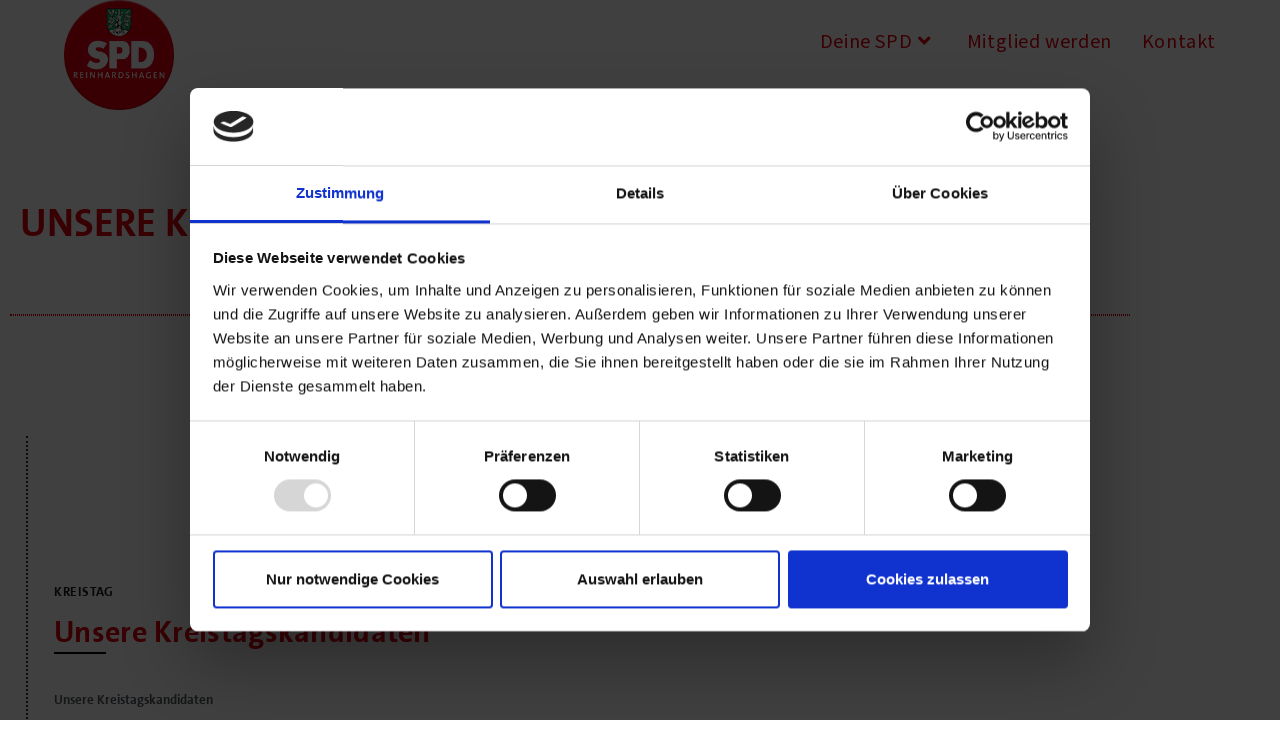

--- FILE ---
content_type: text/html; charset=UTF-8
request_url: https://spd-reinhardshagen.de/unsere-kreistagskandidaten/
body_size: 19858
content:
<!DOCTYPE html>
<html class="html" lang="de">
<head>
	<meta charset="UTF-8">
	<link rel="profile" href="https://gmpg.org/xfn/11">

	<script type="text/javascript" data-cookieconsent="ignore">
	window.dataLayer = window.dataLayer || [];

	function gtag() {
		dataLayer.push(arguments);
	}

	gtag("consent", "default", {
		ad_personalization: "denied",
		ad_storage: "denied",
		ad_user_data: "denied",
		analytics_storage: "denied",
		functionality_storage: "denied",
		personalization_storage: "denied",
		security_storage: "granted",
		wait_for_update: 500,
	});
	gtag("set", "ads_data_redaction", true);
	</script>
<script type="text/javascript"
		id="Cookiebot"
		src="https://consent.cookiebot.com/uc.js"
		data-implementation="wp"
		data-cbid="05d29370-e7f1-460c-8623-fd6dc9e24e74"
						data-culture="DE"
				data-blockingmode="auto"
	></script>
<meta name='robots' content='index, follow, max-image-preview:large, max-snippet:-1, max-video-preview:-1' />
<meta name="viewport" content="width=device-width, initial-scale=1">
	<!-- This site is optimized with the Yoast SEO plugin v26.7 - https://yoast.com/wordpress/plugins/seo/ -->
	<title>Unsere Kreistagskandidaten - SPD Reinhardshagen</title>
	<meta name="description" content="Unsere Kreistagskandidaten: Die SPD Reinhardshagen hat in ihrer jüngsten Mitgliederversammlung erste Weichen für die Kommunalwahl..." />
	<link rel="canonical" href="https://spd-reinhardshagen.de/unsere-kreistagskandidaten/" />
	<meta property="og:locale" content="de_DE" />
	<meta property="og:type" content="article" />
	<meta property="og:title" content="Unsere Kreistagskandidaten - SPD Reinhardshagen" />
	<meta property="og:description" content="Unsere Kreistagskandidaten: Die SPD Reinhardshagen hat in ihrer jüngsten Mitgliederversammlung erste Weichen für die Kommunalwahl..." />
	<meta property="og:url" content="https://spd-reinhardshagen.de/unsere-kreistagskandidaten/" />
	<meta property="og:site_name" content="SPD Reinhardshagen" />
	<meta property="article:publisher" content="https://www.facebook.com/SPD-Ortsverein-Reinhardshagen-190572144295466/" />
	<meta property="article:published_time" content="2020-08-14T12:51:00+00:00" />
	<meta property="article:modified_time" content="2020-09-04T18:37:47+00:00" />
	<meta property="og:image" content="https://spd-reinhardshagen.de/wp-content/uploads/2020/08/spd-kreistagskandidaten-2020-astrid-zierenberg-und-joerg-wallbach.png" />
	<meta property="og:image:width" content="1024" />
	<meta property="og:image:height" content="789" />
	<meta property="og:image:type" content="image/png" />
	<meta name="author" content="SPD-Reinhardshagen" />
	<meta name="twitter:card" content="summary_large_image" />
	<meta name="twitter:label1" content="Verfasst von" />
	<meta name="twitter:data1" content="SPD-Reinhardshagen" />
	<meta name="twitter:label2" content="Geschätzte Lesezeit" />
	<meta name="twitter:data2" content="1 Minute" />
	<script type="application/ld+json" class="yoast-schema-graph">{"@context":"https://schema.org","@graph":[{"@type":"Article","@id":"https://spd-reinhardshagen.de/unsere-kreistagskandidaten/#article","isPartOf":{"@id":"https://spd-reinhardshagen.de/unsere-kreistagskandidaten/"},"author":{"name":"SPD-Reinhardshagen","@id":"https://spd-reinhardshagen.de/#/schema/person/95ad8024e7745b2fc082c18a719cc333"},"headline":"Unsere Kreistagskandidaten","datePublished":"2020-08-14T12:51:00+00:00","dateModified":"2020-09-04T18:37:47+00:00","mainEntityOfPage":{"@id":"https://spd-reinhardshagen.de/unsere-kreistagskandidaten/"},"wordCount":298,"publisher":{"@id":"https://spd-reinhardshagen.de/#organization"},"image":{"@id":"https://spd-reinhardshagen.de/unsere-kreistagskandidaten/#primaryimage"},"thumbnailUrl":"https://spd-reinhardshagen.de/wp-content/uploads/2020/08/spd-kreistagskandidaten-2020-astrid-zierenberg-und-joerg-wallbach.png","articleSection":["Ortsverein Reinhardshagen"],"inLanguage":"de"},{"@type":"WebPage","@id":"https://spd-reinhardshagen.de/unsere-kreistagskandidaten/","url":"https://spd-reinhardshagen.de/unsere-kreistagskandidaten/","name":"Unsere Kreistagskandidaten - SPD Reinhardshagen","isPartOf":{"@id":"https://spd-reinhardshagen.de/#website"},"primaryImageOfPage":{"@id":"https://spd-reinhardshagen.de/unsere-kreistagskandidaten/#primaryimage"},"image":{"@id":"https://spd-reinhardshagen.de/unsere-kreistagskandidaten/#primaryimage"},"thumbnailUrl":"https://spd-reinhardshagen.de/wp-content/uploads/2020/08/spd-kreistagskandidaten-2020-astrid-zierenberg-und-joerg-wallbach.png","datePublished":"2020-08-14T12:51:00+00:00","dateModified":"2020-09-04T18:37:47+00:00","description":"Unsere Kreistagskandidaten: Die SPD Reinhardshagen hat in ihrer jüngsten Mitgliederversammlung erste Weichen für die Kommunalwahl...","breadcrumb":{"@id":"https://spd-reinhardshagen.de/unsere-kreistagskandidaten/#breadcrumb"},"inLanguage":"de","potentialAction":[{"@type":"ReadAction","target":["https://spd-reinhardshagen.de/unsere-kreistagskandidaten/"]}]},{"@type":"ImageObject","inLanguage":"de","@id":"https://spd-reinhardshagen.de/unsere-kreistagskandidaten/#primaryimage","url":"https://spd-reinhardshagen.de/wp-content/uploads/2020/08/spd-kreistagskandidaten-2020-astrid-zierenberg-und-joerg-wallbach.png","contentUrl":"https://spd-reinhardshagen.de/wp-content/uploads/2020/08/spd-kreistagskandidaten-2020-astrid-zierenberg-und-joerg-wallbach.png","width":1024,"height":789,"caption":"Kreistagskandidaten der SPD 2020 Astrid Zierenberg und Joerg Wallbach"},{"@type":"BreadcrumbList","@id":"https://spd-reinhardshagen.de/unsere-kreistagskandidaten/#breadcrumb","itemListElement":[{"@type":"ListItem","position":1,"name":"Startseite","item":"https://spd-reinhardshagen.de/"},{"@type":"ListItem","position":2,"name":"Unsere Kreistagskandidaten"}]},{"@type":"WebSite","@id":"https://spd-reinhardshagen.de/#website","url":"https://spd-reinhardshagen.de/","name":"SPD Reinhardshagen","description":"Ortsverein Reinhardshagen","publisher":{"@id":"https://spd-reinhardshagen.de/#organization"},"potentialAction":[{"@type":"SearchAction","target":{"@type":"EntryPoint","urlTemplate":"https://spd-reinhardshagen.de/?s={search_term_string}"},"query-input":{"@type":"PropertyValueSpecification","valueRequired":true,"valueName":"search_term_string"}}],"inLanguage":"de"},{"@type":"Organization","@id":"https://spd-reinhardshagen.de/#organization","name":"SPD Reinhardshagen","url":"https://spd-reinhardshagen.de/","logo":{"@type":"ImageObject","inLanguage":"de","@id":"https://spd-reinhardshagen.de/#/schema/logo/image/","url":"https://spd-reinhardshagen.de/wp-content/uploads/2020/07/Logo_SPD_Indie-neue-Zeit_RGB.png","contentUrl":"https://spd-reinhardshagen.de/wp-content/uploads/2020/07/Logo_SPD_Indie-neue-Zeit_RGB.png","width":219,"height":86,"caption":"SPD Reinhardshagen"},"image":{"@id":"https://spd-reinhardshagen.de/#/schema/logo/image/"},"sameAs":["https://www.facebook.com/SPD-Ortsverein-Reinhardshagen-190572144295466/"]},{"@type":"Person","@id":"https://spd-reinhardshagen.de/#/schema/person/95ad8024e7745b2fc082c18a719cc333","name":"SPD-Reinhardshagen","image":{"@type":"ImageObject","inLanguage":"de","@id":"https://spd-reinhardshagen.de/#/schema/person/image/","url":"https://secure.gravatar.com/avatar/754dde3fd1bc5b5e4a220743270f804c1e086fc02bc749015a93b30565fe7db8?s=96&d=mm&r=g","contentUrl":"https://secure.gravatar.com/avatar/754dde3fd1bc5b5e4a220743270f804c1e086fc02bc749015a93b30565fe7db8?s=96&d=mm&r=g","caption":"SPD-Reinhardshagen"},"sameAs":["https://spd-reinhardshagen.de"]}]}</script>
	<!-- / Yoast SEO plugin. -->


<link rel='dns-prefetch' href='//stats.wp.com' />
<link rel='dns-prefetch' href='//fonts.googleapis.com' />
<link rel="alternate" type="application/rss+xml" title="SPD Reinhardshagen &raquo; Feed" href="https://spd-reinhardshagen.de/feed/" />
<link rel="alternate" type="application/rss+xml" title="SPD Reinhardshagen &raquo; Kommentar-Feed" href="https://spd-reinhardshagen.de/comments/feed/" />
<link rel="alternate" type="text/calendar" title="SPD Reinhardshagen &raquo; iCal Feed" href="https://spd-reinhardshagen.de/events/?ical=1" />
<link rel="alternate" title="oEmbed (JSON)" type="application/json+oembed" href="https://spd-reinhardshagen.de/wp-json/oembed/1.0/embed?url=https%3A%2F%2Fspd-reinhardshagen.de%2Funsere-kreistagskandidaten%2F" />
<link rel="alternate" title="oEmbed (XML)" type="text/xml+oembed" href="https://spd-reinhardshagen.de/wp-json/oembed/1.0/embed?url=https%3A%2F%2Fspd-reinhardshagen.de%2Funsere-kreistagskandidaten%2F&#038;format=xml" />
<style id='wp-img-auto-sizes-contain-inline-css'>
img:is([sizes=auto i],[sizes^="auto," i]){contain-intrinsic-size:3000px 1500px}
/*# sourceURL=wp-img-auto-sizes-contain-inline-css */
</style>
<style id='wp-emoji-styles-inline-css'>

	img.wp-smiley, img.emoji {
		display: inline !important;
		border: none !important;
		box-shadow: none !important;
		height: 1em !important;
		width: 1em !important;
		margin: 0 0.07em !important;
		vertical-align: -0.1em !important;
		background: none !important;
		padding: 0 !important;
	}
/*# sourceURL=wp-emoji-styles-inline-css */
</style>
<style id='classic-theme-styles-inline-css'>
/*! This file is auto-generated */
.wp-block-button__link{color:#fff;background-color:#32373c;border-radius:9999px;box-shadow:none;text-decoration:none;padding:calc(.667em + 2px) calc(1.333em + 2px);font-size:1.125em}.wp-block-file__button{background:#32373c;color:#fff;text-decoration:none}
/*# sourceURL=/wp-includes/css/classic-themes.min.css */
</style>
<link rel='stylesheet' id='mediaelement-css' href='https://spd-reinhardshagen.de/wp-includes/js/mediaelement/mediaelementplayer-legacy.min.css?ver=4.2.17' media='all' />
<link rel='stylesheet' id='wp-mediaelement-css' href='https://spd-reinhardshagen.de/wp-includes/js/mediaelement/wp-mediaelement.min.css?ver=6.9' media='all' />
<style id='jetpack-sharing-buttons-style-inline-css'>
.jetpack-sharing-buttons__services-list{display:flex;flex-direction:row;flex-wrap:wrap;gap:0;list-style-type:none;margin:5px;padding:0}.jetpack-sharing-buttons__services-list.has-small-icon-size{font-size:12px}.jetpack-sharing-buttons__services-list.has-normal-icon-size{font-size:16px}.jetpack-sharing-buttons__services-list.has-large-icon-size{font-size:24px}.jetpack-sharing-buttons__services-list.has-huge-icon-size{font-size:36px}@media print{.jetpack-sharing-buttons__services-list{display:none!important}}.editor-styles-wrapper .wp-block-jetpack-sharing-buttons{gap:0;padding-inline-start:0}ul.jetpack-sharing-buttons__services-list.has-background{padding:1.25em 2.375em}
/*# sourceURL=https://spd-reinhardshagen.de/wp-content/plugins/jetpack/_inc/blocks/sharing-buttons/view.css */
</style>
<style id='global-styles-inline-css'>
:root{--wp--preset--aspect-ratio--square: 1;--wp--preset--aspect-ratio--4-3: 4/3;--wp--preset--aspect-ratio--3-4: 3/4;--wp--preset--aspect-ratio--3-2: 3/2;--wp--preset--aspect-ratio--2-3: 2/3;--wp--preset--aspect-ratio--16-9: 16/9;--wp--preset--aspect-ratio--9-16: 9/16;--wp--preset--color--black: #000000;--wp--preset--color--cyan-bluish-gray: #abb8c3;--wp--preset--color--white: #ffffff;--wp--preset--color--pale-pink: #f78da7;--wp--preset--color--vivid-red: #cf2e2e;--wp--preset--color--luminous-vivid-orange: #ff6900;--wp--preset--color--luminous-vivid-amber: #fcb900;--wp--preset--color--light-green-cyan: #7bdcb5;--wp--preset--color--vivid-green-cyan: #00d084;--wp--preset--color--pale-cyan-blue: #8ed1fc;--wp--preset--color--vivid-cyan-blue: #0693e3;--wp--preset--color--vivid-purple: #9b51e0;--wp--preset--gradient--vivid-cyan-blue-to-vivid-purple: linear-gradient(135deg,rgb(6,147,227) 0%,rgb(155,81,224) 100%);--wp--preset--gradient--light-green-cyan-to-vivid-green-cyan: linear-gradient(135deg,rgb(122,220,180) 0%,rgb(0,208,130) 100%);--wp--preset--gradient--luminous-vivid-amber-to-luminous-vivid-orange: linear-gradient(135deg,rgb(252,185,0) 0%,rgb(255,105,0) 100%);--wp--preset--gradient--luminous-vivid-orange-to-vivid-red: linear-gradient(135deg,rgb(255,105,0) 0%,rgb(207,46,46) 100%);--wp--preset--gradient--very-light-gray-to-cyan-bluish-gray: linear-gradient(135deg,rgb(238,238,238) 0%,rgb(169,184,195) 100%);--wp--preset--gradient--cool-to-warm-spectrum: linear-gradient(135deg,rgb(74,234,220) 0%,rgb(151,120,209) 20%,rgb(207,42,186) 40%,rgb(238,44,130) 60%,rgb(251,105,98) 80%,rgb(254,248,76) 100%);--wp--preset--gradient--blush-light-purple: linear-gradient(135deg,rgb(255,206,236) 0%,rgb(152,150,240) 100%);--wp--preset--gradient--blush-bordeaux: linear-gradient(135deg,rgb(254,205,165) 0%,rgb(254,45,45) 50%,rgb(107,0,62) 100%);--wp--preset--gradient--luminous-dusk: linear-gradient(135deg,rgb(255,203,112) 0%,rgb(199,81,192) 50%,rgb(65,88,208) 100%);--wp--preset--gradient--pale-ocean: linear-gradient(135deg,rgb(255,245,203) 0%,rgb(182,227,212) 50%,rgb(51,167,181) 100%);--wp--preset--gradient--electric-grass: linear-gradient(135deg,rgb(202,248,128) 0%,rgb(113,206,126) 100%);--wp--preset--gradient--midnight: linear-gradient(135deg,rgb(2,3,129) 0%,rgb(40,116,252) 100%);--wp--preset--font-size--small: 13px;--wp--preset--font-size--medium: 20px;--wp--preset--font-size--large: 36px;--wp--preset--font-size--x-large: 42px;--wp--preset--spacing--20: 0.44rem;--wp--preset--spacing--30: 0.67rem;--wp--preset--spacing--40: 1rem;--wp--preset--spacing--50: 1.5rem;--wp--preset--spacing--60: 2.25rem;--wp--preset--spacing--70: 3.38rem;--wp--preset--spacing--80: 5.06rem;--wp--preset--shadow--natural: 6px 6px 9px rgba(0, 0, 0, 0.2);--wp--preset--shadow--deep: 12px 12px 50px rgba(0, 0, 0, 0.4);--wp--preset--shadow--sharp: 6px 6px 0px rgba(0, 0, 0, 0.2);--wp--preset--shadow--outlined: 6px 6px 0px -3px rgb(255, 255, 255), 6px 6px rgb(0, 0, 0);--wp--preset--shadow--crisp: 6px 6px 0px rgb(0, 0, 0);}:where(.is-layout-flex){gap: 0.5em;}:where(.is-layout-grid){gap: 0.5em;}body .is-layout-flex{display: flex;}.is-layout-flex{flex-wrap: wrap;align-items: center;}.is-layout-flex > :is(*, div){margin: 0;}body .is-layout-grid{display: grid;}.is-layout-grid > :is(*, div){margin: 0;}:where(.wp-block-columns.is-layout-flex){gap: 2em;}:where(.wp-block-columns.is-layout-grid){gap: 2em;}:where(.wp-block-post-template.is-layout-flex){gap: 1.25em;}:where(.wp-block-post-template.is-layout-grid){gap: 1.25em;}.has-black-color{color: var(--wp--preset--color--black) !important;}.has-cyan-bluish-gray-color{color: var(--wp--preset--color--cyan-bluish-gray) !important;}.has-white-color{color: var(--wp--preset--color--white) !important;}.has-pale-pink-color{color: var(--wp--preset--color--pale-pink) !important;}.has-vivid-red-color{color: var(--wp--preset--color--vivid-red) !important;}.has-luminous-vivid-orange-color{color: var(--wp--preset--color--luminous-vivid-orange) !important;}.has-luminous-vivid-amber-color{color: var(--wp--preset--color--luminous-vivid-amber) !important;}.has-light-green-cyan-color{color: var(--wp--preset--color--light-green-cyan) !important;}.has-vivid-green-cyan-color{color: var(--wp--preset--color--vivid-green-cyan) !important;}.has-pale-cyan-blue-color{color: var(--wp--preset--color--pale-cyan-blue) !important;}.has-vivid-cyan-blue-color{color: var(--wp--preset--color--vivid-cyan-blue) !important;}.has-vivid-purple-color{color: var(--wp--preset--color--vivid-purple) !important;}.has-black-background-color{background-color: var(--wp--preset--color--black) !important;}.has-cyan-bluish-gray-background-color{background-color: var(--wp--preset--color--cyan-bluish-gray) !important;}.has-white-background-color{background-color: var(--wp--preset--color--white) !important;}.has-pale-pink-background-color{background-color: var(--wp--preset--color--pale-pink) !important;}.has-vivid-red-background-color{background-color: var(--wp--preset--color--vivid-red) !important;}.has-luminous-vivid-orange-background-color{background-color: var(--wp--preset--color--luminous-vivid-orange) !important;}.has-luminous-vivid-amber-background-color{background-color: var(--wp--preset--color--luminous-vivid-amber) !important;}.has-light-green-cyan-background-color{background-color: var(--wp--preset--color--light-green-cyan) !important;}.has-vivid-green-cyan-background-color{background-color: var(--wp--preset--color--vivid-green-cyan) !important;}.has-pale-cyan-blue-background-color{background-color: var(--wp--preset--color--pale-cyan-blue) !important;}.has-vivid-cyan-blue-background-color{background-color: var(--wp--preset--color--vivid-cyan-blue) !important;}.has-vivid-purple-background-color{background-color: var(--wp--preset--color--vivid-purple) !important;}.has-black-border-color{border-color: var(--wp--preset--color--black) !important;}.has-cyan-bluish-gray-border-color{border-color: var(--wp--preset--color--cyan-bluish-gray) !important;}.has-white-border-color{border-color: var(--wp--preset--color--white) !important;}.has-pale-pink-border-color{border-color: var(--wp--preset--color--pale-pink) !important;}.has-vivid-red-border-color{border-color: var(--wp--preset--color--vivid-red) !important;}.has-luminous-vivid-orange-border-color{border-color: var(--wp--preset--color--luminous-vivid-orange) !important;}.has-luminous-vivid-amber-border-color{border-color: var(--wp--preset--color--luminous-vivid-amber) !important;}.has-light-green-cyan-border-color{border-color: var(--wp--preset--color--light-green-cyan) !important;}.has-vivid-green-cyan-border-color{border-color: var(--wp--preset--color--vivid-green-cyan) !important;}.has-pale-cyan-blue-border-color{border-color: var(--wp--preset--color--pale-cyan-blue) !important;}.has-vivid-cyan-blue-border-color{border-color: var(--wp--preset--color--vivid-cyan-blue) !important;}.has-vivid-purple-border-color{border-color: var(--wp--preset--color--vivid-purple) !important;}.has-vivid-cyan-blue-to-vivid-purple-gradient-background{background: var(--wp--preset--gradient--vivid-cyan-blue-to-vivid-purple) !important;}.has-light-green-cyan-to-vivid-green-cyan-gradient-background{background: var(--wp--preset--gradient--light-green-cyan-to-vivid-green-cyan) !important;}.has-luminous-vivid-amber-to-luminous-vivid-orange-gradient-background{background: var(--wp--preset--gradient--luminous-vivid-amber-to-luminous-vivid-orange) !important;}.has-luminous-vivid-orange-to-vivid-red-gradient-background{background: var(--wp--preset--gradient--luminous-vivid-orange-to-vivid-red) !important;}.has-very-light-gray-to-cyan-bluish-gray-gradient-background{background: var(--wp--preset--gradient--very-light-gray-to-cyan-bluish-gray) !important;}.has-cool-to-warm-spectrum-gradient-background{background: var(--wp--preset--gradient--cool-to-warm-spectrum) !important;}.has-blush-light-purple-gradient-background{background: var(--wp--preset--gradient--blush-light-purple) !important;}.has-blush-bordeaux-gradient-background{background: var(--wp--preset--gradient--blush-bordeaux) !important;}.has-luminous-dusk-gradient-background{background: var(--wp--preset--gradient--luminous-dusk) !important;}.has-pale-ocean-gradient-background{background: var(--wp--preset--gradient--pale-ocean) !important;}.has-electric-grass-gradient-background{background: var(--wp--preset--gradient--electric-grass) !important;}.has-midnight-gradient-background{background: var(--wp--preset--gradient--midnight) !important;}.has-small-font-size{font-size: var(--wp--preset--font-size--small) !important;}.has-medium-font-size{font-size: var(--wp--preset--font-size--medium) !important;}.has-large-font-size{font-size: var(--wp--preset--font-size--large) !important;}.has-x-large-font-size{font-size: var(--wp--preset--font-size--x-large) !important;}
:where(.wp-block-post-template.is-layout-flex){gap: 1.25em;}:where(.wp-block-post-template.is-layout-grid){gap: 1.25em;}
:where(.wp-block-term-template.is-layout-flex){gap: 1.25em;}:where(.wp-block-term-template.is-layout-grid){gap: 1.25em;}
:where(.wp-block-columns.is-layout-flex){gap: 2em;}:where(.wp-block-columns.is-layout-grid){gap: 2em;}
:root :where(.wp-block-pullquote){font-size: 1.5em;line-height: 1.6;}
/*# sourceURL=global-styles-inline-css */
</style>
<link rel='stylesheet' id='tribe-events-v2-single-skeleton-css' href='https://spd-reinhardshagen.de/wp-content/plugins/the-events-calendar/build/css/tribe-events-single-skeleton.css?ver=6.15.14' media='all' />
<link rel='stylesheet' id='tribe-events-v2-single-skeleton-full-css' href='https://spd-reinhardshagen.de/wp-content/plugins/the-events-calendar/build/css/tribe-events-single-full.css?ver=6.15.14' media='all' />
<link rel='stylesheet' id='tec-events-elementor-widgets-base-styles-css' href='https://spd-reinhardshagen.de/wp-content/plugins/the-events-calendar/build/css/integrations/plugins/elementor/widgets/widget-base.css?ver=6.15.14' media='all' />
<link rel='stylesheet' id='font-awesome-css' href='https://spd-reinhardshagen.de/wp-content/themes/oceanwp/assets/fonts/fontawesome/css/all.min.css?ver=6.7.2' media='all' />
<link rel='stylesheet' id='simple-line-icons-css' href='https://spd-reinhardshagen.de/wp-content/themes/oceanwp/assets/css/third/simple-line-icons.min.css?ver=2.4.0' media='all' />
<link rel='stylesheet' id='oceanwp-style-css' href='https://spd-reinhardshagen.de/wp-content/themes/oceanwp/assets/css/style.min.css?ver=4.1.4' media='all' />
<style id='oceanwp-style-inline-css'>
div.wpforms-container-full .wpforms-form input[type=submit]:hover,
			div.wpforms-container-full .wpforms-form input[type=submit]:focus,
			div.wpforms-container-full .wpforms-form input[type=submit]:active,
			div.wpforms-container-full .wpforms-form button[type=submit]:hover,
			div.wpforms-container-full .wpforms-form button[type=submit]:focus,
			div.wpforms-container-full .wpforms-form button[type=submit]:active,
			div.wpforms-container-full .wpforms-form .wpforms-page-button:hover,
			div.wpforms-container-full .wpforms-form .wpforms-page-button:active,
			div.wpforms-container-full .wpforms-form .wpforms-page-button:focus {
				border: none;
			}
/*# sourceURL=oceanwp-style-inline-css */
</style>
<link rel='stylesheet' id='oceanwp-hamburgers-css' href='https://spd-reinhardshagen.de/wp-content/themes/oceanwp/assets/css/third/hamburgers/hamburgers.min.css?ver=4.1.4' media='all' />
<link rel='stylesheet' id='oceanwp-3dx-css' href='https://spd-reinhardshagen.de/wp-content/themes/oceanwp/assets/css/third/hamburgers/types/3dx.css?ver=4.1.4' media='all' />
<link rel='stylesheet' id='oceanwp-google-font-mada-css' href='//fonts.googleapis.com/css?family=Mada%3A100%2C200%2C300%2C400%2C500%2C600%2C700%2C800%2C900%2C100i%2C200i%2C300i%2C400i%2C500i%2C600i%2C700i%2C800i%2C900i&#038;subset=latin&#038;display=swap&#038;ver=6.9' media='all' />
<link rel='stylesheet' id='elementor-frontend-css' href='https://spd-reinhardshagen.de/wp-content/plugins/elementor/assets/css/frontend.min.css?ver=3.34.1' media='all' />
<link rel='stylesheet' id='widget-image-css' href='https://spd-reinhardshagen.de/wp-content/plugins/elementor/assets/css/widget-image.min.css?ver=3.34.1' media='all' />
<link rel='stylesheet' id='widget-spacer-css' href='https://spd-reinhardshagen.de/wp-content/plugins/elementor/assets/css/widget-spacer.min.css?ver=3.34.1' media='all' />
<link rel='stylesheet' id='widget-heading-css' href='https://spd-reinhardshagen.de/wp-content/plugins/elementor/assets/css/widget-heading.min.css?ver=3.34.1' media='all' />
<link rel='stylesheet' id='widget-icon-list-css' href='https://spd-reinhardshagen.de/wp-content/plugins/elementor/assets/css/widget-icon-list.min.css?ver=3.34.1' media='all' />
<link rel='stylesheet' id='e-shapes-css' href='https://spd-reinhardshagen.de/wp-content/plugins/elementor/assets/css/conditionals/shapes.min.css?ver=3.34.1' media='all' />
<link rel='stylesheet' id='elementor-icons-css' href='https://spd-reinhardshagen.de/wp-content/plugins/elementor/assets/lib/eicons/css/elementor-icons.min.css?ver=5.45.0' media='all' />
<link rel='stylesheet' id='elementor-post-22-css' href='https://spd-reinhardshagen.de/wp-content/uploads/elementor/css/post-22.css?ver=1768559867' media='all' />
<link rel='stylesheet' id='e-sticky-css' href='https://spd-reinhardshagen.de/wp-content/plugins/elementor-pro/assets/css/modules/sticky.min.css?ver=3.34.0' media='all' />
<link rel='stylesheet' id='swiper-css' href='https://spd-reinhardshagen.de/wp-content/plugins/elementor/assets/lib/swiper/v8/css/swiper.min.css?ver=8.4.5' media='all' />
<link rel='stylesheet' id='e-swiper-css' href='https://spd-reinhardshagen.de/wp-content/plugins/elementor/assets/css/conditionals/e-swiper.min.css?ver=3.34.1' media='all' />
<link rel='stylesheet' id='e-animation-fadeInLeft-css' href='https://spd-reinhardshagen.de/wp-content/plugins/elementor/assets/lib/animations/styles/fadeInLeft.min.css?ver=3.34.1' media='all' />
<link rel='stylesheet' id='widget-divider-css' href='https://spd-reinhardshagen.de/wp-content/plugins/elementor/assets/css/widget-divider.min.css?ver=3.34.1' media='all' />
<link rel='stylesheet' id='e-animation-grow-css' href='https://spd-reinhardshagen.de/wp-content/plugins/elementor/assets/lib/animations/styles/e-animation-grow.min.css?ver=3.34.1' media='all' />
<link rel='stylesheet' id='widget-icon-box-css' href='https://spd-reinhardshagen.de/wp-content/plugins/elementor/assets/css/widget-icon-box.min.css?ver=3.34.1' media='all' />
<link rel='stylesheet' id='e-animation-fadeInRight-css' href='https://spd-reinhardshagen.de/wp-content/plugins/elementor/assets/lib/animations/styles/fadeInRight.min.css?ver=3.34.1' media='all' />
<link rel='stylesheet' id='e-animation-fadeIn-css' href='https://spd-reinhardshagen.de/wp-content/plugins/elementor/assets/lib/animations/styles/fadeIn.min.css?ver=3.34.1' media='all' />
<link rel='stylesheet' id='widget-accordion-css' href='https://spd-reinhardshagen.de/wp-content/plugins/elementor/assets/css/widget-accordion.min.css?ver=3.34.1' media='all' />
<link rel='stylesheet' id='elementor-post-759-css' href='https://spd-reinhardshagen.de/wp-content/uploads/elementor/css/post-759.css?ver=1768608670' media='all' />
<link rel='stylesheet' id='elementor-post-1309-css' href='https://spd-reinhardshagen.de/wp-content/uploads/elementor/css/post-1309.css?ver=1768559867' media='all' />
<link rel='stylesheet' id='eael-general-css' href='https://spd-reinhardshagen.de/wp-content/plugins/essential-addons-for-elementor-lite/assets/front-end/css/view/general.min.css?ver=6.5.7' media='all' />
<link rel='stylesheet' id='oe-widgets-style-css' href='https://spd-reinhardshagen.de/wp-content/plugins/ocean-extra/assets/css/widgets.css?ver=6.9' media='all' />
<link rel='stylesheet' id='elementor-gf-local-opensans-css' href='https://spd-reinhardshagen.de/wp-content/uploads/elementor/google-fonts/css/opensans.css?ver=1742221503' media='all' />
<link rel='stylesheet' id='elementor-gf-local-montserrat-css' href='https://spd-reinhardshagen.de/wp-content/uploads/elementor/google-fonts/css/montserrat.css?ver=1742224463' media='all' />
<link rel='stylesheet' id='elementor-icons-shared-0-css' href='https://spd-reinhardshagen.de/wp-content/plugins/elementor/assets/lib/font-awesome/css/fontawesome.min.css?ver=5.15.3' media='all' />
<link rel='stylesheet' id='elementor-icons-fa-solid-css' href='https://spd-reinhardshagen.de/wp-content/plugins/elementor/assets/lib/font-awesome/css/solid.min.css?ver=5.15.3' media='all' />
<link rel='stylesheet' id='elementor-icons-fa-brands-css' href='https://spd-reinhardshagen.de/wp-content/plugins/elementor/assets/lib/font-awesome/css/brands.min.css?ver=5.15.3' media='all' />
<script src="https://spd-reinhardshagen.de/wp-includes/js/jquery/jquery.min.js?ver=3.7.1" id="jquery-core-js"></script>
<script src="https://spd-reinhardshagen.de/wp-includes/js/jquery/jquery-migrate.min.js?ver=3.4.1" id="jquery-migrate-js"></script>
<link rel="https://api.w.org/" href="https://spd-reinhardshagen.de/wp-json/" /><link rel="alternate" title="JSON" type="application/json" href="https://spd-reinhardshagen.de/wp-json/wp/v2/posts/759" /><link rel="EditURI" type="application/rsd+xml" title="RSD" href="https://spd-reinhardshagen.de/xmlrpc.php?rsd" />
<meta name="generator" content="WordPress 6.9" />
<link rel='shortlink' href='https://spd-reinhardshagen.de/?p=759' />
<meta name="tec-api-version" content="v1"><meta name="tec-api-origin" content="https://spd-reinhardshagen.de"><link rel="alternate" href="https://spd-reinhardshagen.de/wp-json/tribe/events/v1/" />	<style>img#wpstats{display:none}</style>
		<meta name="generator" content="Elementor 3.34.1; features: additional_custom_breakpoints; settings: css_print_method-external, google_font-enabled, font_display-auto">
			<style>
				.e-con.e-parent:nth-of-type(n+4):not(.e-lazyloaded):not(.e-no-lazyload),
				.e-con.e-parent:nth-of-type(n+4):not(.e-lazyloaded):not(.e-no-lazyload) * {
					background-image: none !important;
				}
				@media screen and (max-height: 1024px) {
					.e-con.e-parent:nth-of-type(n+3):not(.e-lazyloaded):not(.e-no-lazyload),
					.e-con.e-parent:nth-of-type(n+3):not(.e-lazyloaded):not(.e-no-lazyload) * {
						background-image: none !important;
					}
				}
				@media screen and (max-height: 640px) {
					.e-con.e-parent:nth-of-type(n+2):not(.e-lazyloaded):not(.e-no-lazyload),
					.e-con.e-parent:nth-of-type(n+2):not(.e-lazyloaded):not(.e-no-lazyload) * {
						background-image: none !important;
					}
				}
			</style>
			<link rel="icon" href="https://spd-reinhardshagen.de/wp-content/uploads/2020/07/cropped-Logo512-1-32x32.png" sizes="32x32" />
<link rel="icon" href="https://spd-reinhardshagen.de/wp-content/uploads/2020/07/cropped-Logo512-1-192x192.png" sizes="192x192" />
<link rel="apple-touch-icon" href="https://spd-reinhardshagen.de/wp-content/uploads/2020/07/cropped-Logo512-1-180x180.png" />
<meta name="msapplication-TileImage" content="https://spd-reinhardshagen.de/wp-content/uploads/2020/07/cropped-Logo512-1-270x270.png" />
		<style id="wp-custom-css">
			/** Start Template Kit CSS:Corporate Business (css/customizer.css) **/.elementor-progress-bar span{font-family:"Montserrat",Sans-serif;font-weight:400}/** End Template Kit CSS:Corporate Business (css/customizer.css) **//** Start Block Kit CSS:105-3-0fb64e69c49a8e10692d28840c54ef95 **/.envato-kit-102-phone-overlay{position:absolute !important;display:block !important;top:0;left:0;right:0;margin:auto;z-index:1}/** End Block Kit CSS:105-3-0fb64e69c49a8e10692d28840c54ef95 **//** Start Block Kit CSS:144-3-3a7d335f39a8579c20cdf02f8d462582 **/.envato-block__preview{overflow:visible}/* Envato Kit 141 Custom Styles - Applied to the element under Advanced */.elementor-headline-animation-type-drop-in .elementor-headline-dynamic-wrapper{text-align:center}.envato-kit-141-top-0 h1,.envato-kit-141-top-0 h2,.envato-kit-141-top-0 h3,.envato-kit-141-top-0 h4,.envato-kit-141-top-0 h5,.envato-kit-141-top-0 h6,.envato-kit-141-top-0 p{margin-top:0}.envato-kit-141-newsletter-inline .elementor-field-textual.elementor-size-md{padding-left:1.5rem;padding-right:1.5rem}.envato-kit-141-bottom-0 p{margin-bottom:0}.envato-kit-141-bottom-8 .elementor-price-list .elementor-price-list-item .elementor-price-list-header{margin-bottom:.5rem}.envato-kit-141.elementor-widget-testimonial-carousel.elementor-pagination-type-bullets .swiper-container{padding-bottom:52px}.envato-kit-141-display-inline{display:inline-block}.envato-kit-141 .elementor-slick-slider ul.slick-dots{bottom:-40px}/** End Block Kit CSS:144-3-3a7d335f39a8579c20cdf02f8d462582 **//** Start Block Kit CSS:71-3-d415519effd9e11f35d2438c58ea7ebf **/.envato-block__preview{overflow:visible}/** End Block Kit CSS:71-3-d415519effd9e11f35d2438c58ea7ebf **//** Start Block Kit CSS:136-3-fc37602abad173a9d9d95d89bbe6bb80 **/.envato-block__preview{overflow:visible !important}/** End Block Kit CSS:136-3-fc37602abad173a9d9d95d89bbe6bb80 **/		</style>
		<!-- OceanWP CSS -->
<style type="text/css">
/* Colors */a:hover,a.light:hover,.theme-heading .text::before,.theme-heading .text::after,#top-bar-content >a:hover,#top-bar-social li.oceanwp-email a:hover,#site-navigation-wrap .dropdown-menu >li >a:hover,#site-header.medium-header #medium-searchform button:hover,.oceanwp-mobile-menu-icon a:hover,.blog-entry.post .blog-entry-header .entry-title a:hover,.blog-entry.post .blog-entry-readmore a:hover,.blog-entry.thumbnail-entry .blog-entry-category a,ul.meta li a:hover,.dropcap,.single nav.post-navigation .nav-links .title,body .related-post-title a:hover,body #wp-calendar caption,body .contact-info-widget.default i,body .contact-info-widget.big-icons i,body .custom-links-widget .oceanwp-custom-links li a:hover,body .custom-links-widget .oceanwp-custom-links li a:hover:before,body .posts-thumbnails-widget li a:hover,body .social-widget li.oceanwp-email a:hover,.comment-author .comment-meta .comment-reply-link,#respond #cancel-comment-reply-link:hover,#footer-widgets .footer-box a:hover,#footer-bottom a:hover,#footer-bottom #footer-bottom-menu a:hover,.sidr a:hover,.sidr-class-dropdown-toggle:hover,.sidr-class-menu-item-has-children.active >a,.sidr-class-menu-item-has-children.active >a >.sidr-class-dropdown-toggle,input[type=checkbox]:checked:before{color:#e3000f}.single nav.post-navigation .nav-links .title .owp-icon use,.blog-entry.post .blog-entry-readmore a:hover .owp-icon use,body .contact-info-widget.default .owp-icon use,body .contact-info-widget.big-icons .owp-icon use{stroke:#e3000f}input[type="button"],input[type="reset"],input[type="submit"],button[type="submit"],.button,#site-navigation-wrap .dropdown-menu >li.btn >a >span,.thumbnail:hover i,.thumbnail:hover .link-post-svg-icon,.post-quote-content,.omw-modal .omw-close-modal,body .contact-info-widget.big-icons li:hover i,body .contact-info-widget.big-icons li:hover .owp-icon,body div.wpforms-container-full .wpforms-form input[type=submit],body div.wpforms-container-full .wpforms-form button[type=submit],body div.wpforms-container-full .wpforms-form .wpforms-page-button,.woocommerce-cart .wp-element-button,.woocommerce-checkout .wp-element-button,.wp-block-button__link{background-color:#e3000f}.widget-title{border-color:#e3000f}blockquote{border-color:#e3000f}.wp-block-quote{border-color:#e3000f}#searchform-dropdown{border-color:#e3000f}.dropdown-menu .sub-menu{border-color:#e3000f}.blog-entry.large-entry .blog-entry-readmore a:hover{border-color:#e3000f}.oceanwp-newsletter-form-wrap input[type="email"]:focus{border-color:#e3000f}.social-widget li.oceanwp-email a:hover{border-color:#e3000f}#respond #cancel-comment-reply-link:hover{border-color:#e3000f}body .contact-info-widget.big-icons li:hover i{border-color:#e3000f}body .contact-info-widget.big-icons li:hover .owp-icon{border-color:#e3000f}#footer-widgets .oceanwp-newsletter-form-wrap input[type="email"]:focus{border-color:#e3000f}input[type="button"]:hover,input[type="reset"]:hover,input[type="submit"]:hover,button[type="submit"]:hover,input[type="button"]:focus,input[type="reset"]:focus,input[type="submit"]:focus,button[type="submit"]:focus,.button:hover,.button:focus,#site-navigation-wrap .dropdown-menu >li.btn >a:hover >span,.post-quote-author,.omw-modal .omw-close-modal:hover,body div.wpforms-container-full .wpforms-form input[type=submit]:hover,body div.wpforms-container-full .wpforms-form button[type=submit]:hover,body div.wpforms-container-full .wpforms-form .wpforms-page-button:hover,.woocommerce-cart .wp-element-button:hover,.woocommerce-checkout .wp-element-button:hover,.wp-block-button__link:hover{background-color:#00b4cc}a{color:#e3000f}a .owp-icon use{stroke:#e3000f}body .theme-button,body input[type="submit"],body button[type="submit"],body button,body .button,body div.wpforms-container-full .wpforms-form input[type=submit],body div.wpforms-container-full .wpforms-form button[type=submit],body div.wpforms-container-full .wpforms-form .wpforms-page-button,.woocommerce-cart .wp-element-button,.woocommerce-checkout .wp-element-button,.wp-block-button__link{border-color:#ffffff}body .theme-button:hover,body input[type="submit"]:hover,body button[type="submit"]:hover,body button:hover,body .button:hover,body div.wpforms-container-full .wpforms-form input[type=submit]:hover,body div.wpforms-container-full .wpforms-form input[type=submit]:active,body div.wpforms-container-full .wpforms-form button[type=submit]:hover,body div.wpforms-container-full .wpforms-form button[type=submit]:active,body div.wpforms-container-full .wpforms-form .wpforms-page-button:hover,body div.wpforms-container-full .wpforms-form .wpforms-page-button:active,.woocommerce-cart .wp-element-button:hover,.woocommerce-checkout .wp-element-button:hover,.wp-block-button__link:hover{border-color:#ffffff}/* OceanWP Style Settings CSS */.theme-button,input[type="submit"],button[type="submit"],button,.button,body div.wpforms-container-full .wpforms-form input[type=submit],body div.wpforms-container-full .wpforms-form button[type=submit],body div.wpforms-container-full .wpforms-form .wpforms-page-button{border-style:solid}.theme-button,input[type="submit"],button[type="submit"],button,.button,body div.wpforms-container-full .wpforms-form input[type=submit],body div.wpforms-container-full .wpforms-form button[type=submit],body div.wpforms-container-full .wpforms-form .wpforms-page-button{border-width:1px}form input[type="text"],form input[type="password"],form input[type="email"],form input[type="url"],form input[type="date"],form input[type="month"],form input[type="time"],form input[type="datetime"],form input[type="datetime-local"],form input[type="week"],form input[type="number"],form input[type="search"],form input[type="tel"],form input[type="color"],form select,form textarea,.woocommerce .woocommerce-checkout .select2-container--default .select2-selection--single{border-style:solid}body div.wpforms-container-full .wpforms-form input[type=date],body div.wpforms-container-full .wpforms-form input[type=datetime],body div.wpforms-container-full .wpforms-form input[type=datetime-local],body div.wpforms-container-full .wpforms-form input[type=email],body div.wpforms-container-full .wpforms-form input[type=month],body div.wpforms-container-full .wpforms-form input[type=number],body div.wpforms-container-full .wpforms-form input[type=password],body div.wpforms-container-full .wpforms-form input[type=range],body div.wpforms-container-full .wpforms-form input[type=search],body div.wpforms-container-full .wpforms-form input[type=tel],body div.wpforms-container-full .wpforms-form input[type=text],body div.wpforms-container-full .wpforms-form input[type=time],body div.wpforms-container-full .wpforms-form input[type=url],body div.wpforms-container-full .wpforms-form input[type=week],body div.wpforms-container-full .wpforms-form select,body div.wpforms-container-full .wpforms-form textarea{border-style:solid}form input[type="text"],form input[type="password"],form input[type="email"],form input[type="url"],form input[type="date"],form input[type="month"],form input[type="time"],form input[type="datetime"],form input[type="datetime-local"],form input[type="week"],form input[type="number"],form input[type="search"],form input[type="tel"],form input[type="color"],form select,form textarea{border-radius:3px}body div.wpforms-container-full .wpforms-form input[type=date],body div.wpforms-container-full .wpforms-form input[type=datetime],body div.wpforms-container-full .wpforms-form input[type=datetime-local],body div.wpforms-container-full .wpforms-form input[type=email],body div.wpforms-container-full .wpforms-form input[type=month],body div.wpforms-container-full .wpforms-form input[type=number],body div.wpforms-container-full .wpforms-form input[type=password],body div.wpforms-container-full .wpforms-form input[type=range],body div.wpforms-container-full .wpforms-form input[type=search],body div.wpforms-container-full .wpforms-form input[type=tel],body div.wpforms-container-full .wpforms-form input[type=text],body div.wpforms-container-full .wpforms-form input[type=time],body div.wpforms-container-full .wpforms-form input[type=url],body div.wpforms-container-full .wpforms-form input[type=week],body div.wpforms-container-full .wpforms-form select,body div.wpforms-container-full .wpforms-form textarea{border-radius:3px}/* Header */@media only screen and (max-width:959px){body.default-breakpoint #site-logo #site-logo-inner{height:84px}}@media only screen and (max-width:959px){body.default-breakpoint .oceanwp-mobile-menu-icon a,.mobile-menu-close{line-height:84px}}#site-logo #site-logo-inner,.oceanwp-social-menu .social-menu-inner,#site-header.full_screen-header .menu-bar-inner,.after-header-content .after-header-content-inner{height:84px}#site-navigation-wrap .dropdown-menu >li >a,#site-navigation-wrap .dropdown-menu >li >span.opl-logout-link,.oceanwp-mobile-menu-icon a,.mobile-menu-close,.after-header-content-inner >a{line-height:84px}#site-header.has-header-media .overlay-header-media{background-color:rgba(0,0,0,0.5)}@media (max-width:480px){#site-logo #site-logo-inner a img,#site-header.center-header #site-navigation-wrap .middle-site-logo a img{max-width:122px}}#site-header #site-logo #site-logo-inner a img,#site-header.center-header #site-navigation-wrap .middle-site-logo a img{max-height:110px}.effect-one #site-navigation-wrap .dropdown-menu >li >a.menu-link >span:after,.effect-three #site-navigation-wrap .dropdown-menu >li >a.menu-link >span:after,.effect-five #site-navigation-wrap .dropdown-menu >li >a.menu-link >span:before,.effect-five #site-navigation-wrap .dropdown-menu >li >a.menu-link >span:after,.effect-nine #site-navigation-wrap .dropdown-menu >li >a.menu-link >span:before,.effect-nine #site-navigation-wrap .dropdown-menu >li >a.menu-link >span:after{background-color:#00b4cc}.effect-four #site-navigation-wrap .dropdown-menu >li >a.menu-link >span:before,.effect-four #site-navigation-wrap .dropdown-menu >li >a.menu-link >span:after,.effect-seven #site-navigation-wrap .dropdown-menu >li >a.menu-link:hover >span:after,.effect-seven #site-navigation-wrap .dropdown-menu >li.sfHover >a.menu-link >span:after{color:#00b4cc}.effect-seven #site-navigation-wrap .dropdown-menu >li >a.menu-link:hover >span:after,.effect-seven #site-navigation-wrap .dropdown-menu >li.sfHover >a.menu-link >span:after{text-shadow:10px 0 #00b4cc,-10px 0 #00b4cc}#site-navigation-wrap .dropdown-menu >li >a,.oceanwp-mobile-menu-icon a,#searchform-header-replace-close{color:#e3000f}#site-navigation-wrap .dropdown-menu >li >a .owp-icon use,.oceanwp-mobile-menu-icon a .owp-icon use,#searchform-header-replace-close .owp-icon use{stroke:#e3000f}#site-navigation-wrap .dropdown-menu >li >a:hover,.oceanwp-mobile-menu-icon a:hover,#searchform-header-replace-close:hover{color:#00b4cc}#site-navigation-wrap .dropdown-menu >li >a:hover .owp-icon use,.oceanwp-mobile-menu-icon a:hover .owp-icon use,#searchform-header-replace-close:hover .owp-icon use{stroke:#00b4cc}.dropdown-menu .sub-menu,#searchform-dropdown,.current-shop-items-dropdown{border-color:#e3000f}.dropdown-menu ul li a.menu-link:hover{color:#00b4cc}.dropdown-menu ul li a.menu-link:hover .owp-icon use{stroke:#00b4cc}.dropdown-menu ul li a.menu-link:hover{background-color:#ffffff}#site-logo.has-responsive-logo .responsive-logo-link img{max-height:40px}.mobile-menu .hamburger-inner,.mobile-menu .hamburger-inner::before,.mobile-menu .hamburger-inner::after{background-color:#000000}body .sidr a,body .sidr-class-dropdown-toggle,#mobile-dropdown ul li a,#mobile-dropdown ul li a .dropdown-toggle,#mobile-fullscreen ul li a,#mobile-fullscreen .oceanwp-social-menu.simple-social ul li a{color:#e3000f}#mobile-fullscreen a.close .close-icon-inner,#mobile-fullscreen a.close .close-icon-inner::after{background-color:#e3000f}body .sidr a:hover,body .sidr-class-dropdown-toggle:hover,body .sidr-class-dropdown-toggle .fa,body .sidr-class-menu-item-has-children.active >a,body .sidr-class-menu-item-has-children.active >a >.sidr-class-dropdown-toggle,#mobile-dropdown ul li a:hover,#mobile-dropdown ul li a .dropdown-toggle:hover,#mobile-dropdown .menu-item-has-children.active >a,#mobile-dropdown .menu-item-has-children.active >a >.dropdown-toggle,#mobile-fullscreen ul li a:hover,#mobile-fullscreen .oceanwp-social-menu.simple-social ul li a:hover{color:#00b4cc}#mobile-fullscreen a.close:hover .close-icon-inner,#mobile-fullscreen a.close:hover .close-icon-inner::after{background-color:#00b4cc}/* Blog CSS */.ocean-single-post-header ul.meta-item li a:hover{color:#333333}/* Footer Widgets */#footer-widgets{padding:30px 0 30px 62px}#footer-widgets{background-color:#e8e8e8}#footer-widgets li,#footer-widgets #wp-calendar caption,#footer-widgets #wp-calendar th,#footer-widgets #wp-calendar tbody,#footer-widgets .contact-info-widget i,#footer-widgets .oceanwp-newsletter-form-wrap input[type="email"],#footer-widgets .posts-thumbnails-widget li,#footer-widgets .social-widget li a{border-color:#545454}#footer-widgets .contact-info-widget .owp-icon{border-color:#545454}#footer-widgets .footer-box a,#footer-widgets a{color:#00b4cc}/* Footer Copyright */#footer-bottom,#footer-bottom p{color:#929292}/* Typography */body{font-size:14px;line-height:1.8}h1,h2,h3,h4,h5,h6,.theme-heading,.widget-title,.oceanwp-widget-recent-posts-title,.comment-reply-title,.entry-title,.sidebar-box .widget-title{line-height:1.4}h1{font-size:23px;line-height:1.4}h2{font-size:20px;line-height:1.4}h3{font-size:18px;line-height:1.4}h4{font-size:17px;line-height:1.4}h5{font-size:14px;line-height:1.4}h6{font-size:15px;line-height:1.4}.page-header .page-header-title,.page-header.background-image-page-header .page-header-title{font-size:32px;line-height:1.4}.page-header .page-subheading{font-size:15px;line-height:1.8}.site-breadcrumbs,.site-breadcrumbs a{font-size:13px;line-height:1.4}#top-bar-content,#top-bar-social-alt{font-size:12px;line-height:1.8}#site-logo a.site-logo-text{font-size:24px;line-height:1.8}#site-navigation-wrap .dropdown-menu >li >a,#site-header.full_screen-header .fs-dropdown-menu >li >a,#site-header.top-header #site-navigation-wrap .dropdown-menu >li >a,#site-header.center-header #site-navigation-wrap .dropdown-menu >li >a,#site-header.medium-header #site-navigation-wrap .dropdown-menu >li >a,.oceanwp-mobile-menu-icon a{font-family:Mada;font-size:20px}.dropdown-menu ul li a.menu-link,#site-header.full_screen-header .fs-dropdown-menu ul.sub-menu li a{font-family:Mada;font-size:12px;line-height:1.2;letter-spacing:.6px}.sidr-class-dropdown-menu li a,a.sidr-class-toggle-sidr-close,#mobile-dropdown ul li a,body #mobile-fullscreen ul li a{font-family:Mada;font-size:15px;line-height:1.8}.blog-entry.post .blog-entry-header .entry-title a{font-size:24px;line-height:1.4}.ocean-single-post-header .single-post-title{font-size:34px;line-height:1.4;letter-spacing:.6px}.ocean-single-post-header ul.meta-item li,.ocean-single-post-header ul.meta-item li a{font-size:13px;line-height:1.4;letter-spacing:.6px}.ocean-single-post-header .post-author-name,.ocean-single-post-header .post-author-name a{font-size:14px;line-height:1.4;letter-spacing:.6px}.ocean-single-post-header .post-author-description{font-size:12px;line-height:1.4;letter-spacing:.6px}.single-post .entry-title{line-height:1.4;letter-spacing:.6px}.single-post ul.meta li,.single-post ul.meta li a{font-size:14px;line-height:1.4;letter-spacing:.6px}.sidebar-box .widget-title,.sidebar-box.widget_block .wp-block-heading{font-size:13px;line-height:1;letter-spacing:1px}#footer-widgets .footer-box .widget-title{font-size:13px;line-height:1;letter-spacing:1px}#footer-bottom #copyright{font-family:Mada;font-size:12px;line-height:1}#footer-bottom #footer-bottom-menu{font-size:12px;line-height:1}.woocommerce-store-notice.demo_store{line-height:2;letter-spacing:1.5px}.demo_store .woocommerce-store-notice__dismiss-link{line-height:2;letter-spacing:1.5px}.woocommerce ul.products li.product li.title h2,.woocommerce ul.products li.product li.title a{font-size:14px;line-height:1.5}.woocommerce ul.products li.product li.category,.woocommerce ul.products li.product li.category a{font-size:12px;line-height:1}.woocommerce ul.products li.product .price{font-size:18px;line-height:1}.woocommerce ul.products li.product .button,.woocommerce ul.products li.product .product-inner .added_to_cart{font-size:12px;line-height:1.5;letter-spacing:1px}.woocommerce ul.products li.owp-woo-cond-notice span,.woocommerce ul.products li.owp-woo-cond-notice a{font-size:16px;line-height:1;letter-spacing:1px;font-weight:600;text-transform:capitalize}.woocommerce div.product .product_title{font-size:24px;line-height:1.4;letter-spacing:.6px}.woocommerce div.product p.price{font-size:36px;line-height:1}.woocommerce .owp-btn-normal .summary form button.button,.woocommerce .owp-btn-big .summary form button.button,.woocommerce .owp-btn-very-big .summary form button.button{font-size:12px;line-height:1.5;letter-spacing:1px;text-transform:uppercase}.woocommerce div.owp-woo-single-cond-notice span,.woocommerce div.owp-woo-single-cond-notice a{font-size:18px;line-height:2;letter-spacing:1.5px;font-weight:600;text-transform:capitalize}.ocean-preloader--active .preloader-after-content{font-size:20px;line-height:1.8;letter-spacing:.6px}
</style></head>

<body class="wp-singular post-template post-template-elementor_header_footer single single-post postid-759 single-format-standard wp-custom-logo wp-embed-responsive wp-theme-oceanwp tribe-no-js oceanwp-theme dropdown-mobile no-header-border default-breakpoint content-full-screen post-in-category-ortsverein-reinhardshagen page-header-disabled has-breadcrumbs elementor-default elementor-template-full-width elementor-kit-22 elementor-page elementor-page-759" itemscope="itemscope" itemtype="https://schema.org/Article">

	
	
	<div id="outer-wrap" class="site clr">

		<a class="skip-link screen-reader-text" href="#main">Zum Inhalt springen</a>

		
		<div id="wrap" class="clr">

			
			
<header id="site-header" class="minimal-header effect-three clr" data-height="84" itemscope="itemscope" itemtype="https://schema.org/WPHeader" role="banner">

	
					
			<div id="site-header-inner" class="clr container">

				
				

<div id="site-logo" class="clr" itemscope itemtype="https://schema.org/Brand" >

	
	<div id="site-logo-inner" class="clr">

		<a href="https://spd-reinhardshagen.de/" class="custom-logo-link" rel="home"><img fetchpriority="high" width="1500" height="1500" src="https://spd-reinhardshagen.de/wp-content/uploads/2020/09/cropped-spd-ortsverein-reinhardshagen-logo-rund.png" class="custom-logo" alt="SPD-Reinhardshagen Ortsverein Logo rund" decoding="async" srcset="https://spd-reinhardshagen.de/wp-content/uploads/2020/09/cropped-spd-ortsverein-reinhardshagen-logo-rund.png 1500w, https://spd-reinhardshagen.de/wp-content/uploads/2020/09/cropped-spd-ortsverein-reinhardshagen-logo-rund-300x300.png 300w, https://spd-reinhardshagen.de/wp-content/uploads/2020/09/cropped-spd-ortsverein-reinhardshagen-logo-rund-1024x1024.png 1024w, https://spd-reinhardshagen.de/wp-content/uploads/2020/09/cropped-spd-ortsverein-reinhardshagen-logo-rund-150x150.png 150w, https://spd-reinhardshagen.de/wp-content/uploads/2020/09/cropped-spd-ortsverein-reinhardshagen-logo-rund-768x768.png 768w, https://spd-reinhardshagen.de/wp-content/uploads/2020/09/cropped-spd-ortsverein-reinhardshagen-logo-rund-600x600.png 600w" sizes="(max-width: 1500px) 100vw, 1500px" /></a>
	</div><!-- #site-logo-inner -->

	
	
</div><!-- #site-logo -->

			<div id="site-navigation-wrap" class="clr">
			
			
			
			<nav id="site-navigation" class="navigation main-navigation clr" itemscope="itemscope" itemtype="https://schema.org/SiteNavigationElement" role="navigation" >

				<ul id="menu-main" class="main-menu dropdown-menu sf-menu"><li id="menu-item-963" class="menu-item menu-item-type-post_type menu-item-object-page menu-item-has-children dropdown menu-item-963"><a href="https://spd-reinhardshagen.de/ueber-uns/" class="menu-link"><span class="text-wrap">Deine SPD<i class="nav-arrow fa fa-angle-down" aria-hidden="true" role="img"></i></span></a>
<ul class="sub-menu">
	<li id="menu-item-2717" class="menu-item menu-item-type-custom menu-item-object-custom menu-item-2717"><a href="https://spd-reinhardshagen.de/ueber-uns/#vorstand" class="menu-link"><span class="text-wrap">Unser Vorstand</span></a></li>	<li id="menu-item-2718" class="menu-item menu-item-type-custom menu-item-object-custom menu-item-2718"><a href="https://spd-reinhardshagen.de/ueber-uns/#gemeindevorstand" class="menu-link"><span class="text-wrap">Unsere Fraktion</span></a></li></ul>
</li><li id="menu-item-285" class="menu-item menu-item-type-post_type menu-item-object-page menu-item-285"><a href="https://spd-reinhardshagen.de/mitglied-werden/" class="menu-link"><span class="text-wrap">Mitglied werden</span></a></li><li id="menu-item-145" class="menu-item menu-item-type-post_type menu-item-object-page menu-item-145"><a href="https://spd-reinhardshagen.de/kontakt/" class="menu-link"><span class="text-wrap">Kontakt</span></a></li></ul>
			</nav><!-- #site-navigation -->

			
			
					</div><!-- #site-navigation-wrap -->
			
		
	
				
	
	<div class="oceanwp-mobile-menu-icon clr mobile-right">

		
		
		
		<a href="https://spd-reinhardshagen.de/#mobile-menu-toggle" class="mobile-menu"  aria-label="Mobiles Menü">
							<div class="hamburger hamburger--3dx" aria-expanded="false" role="navigation">
					<div class="hamburger-box">
						<div class="hamburger-inner"></div>
					</div>
				</div>
								<span class="oceanwp-text">Menü</span>
				<span class="oceanwp-close-text">Schließen</span>
						</a>

		
		
		
	</div><!-- #oceanwp-mobile-menu-navbar -->

	

			</div><!-- #site-header-inner -->

			
<div id="mobile-dropdown" class="clr" >

	<nav class="clr" itemscope="itemscope" itemtype="https://schema.org/SiteNavigationElement">

		<ul id="menu-main-1" class="menu"><li class="menu-item menu-item-type-post_type menu-item-object-page menu-item-has-children menu-item-963"><a href="https://spd-reinhardshagen.de/ueber-uns/">Deine SPD</a>
<ul class="sub-menu">
	<li class="menu-item menu-item-type-custom menu-item-object-custom menu-item-2717"><a href="https://spd-reinhardshagen.de/ueber-uns/#vorstand">Unser Vorstand</a></li>
	<li class="menu-item menu-item-type-custom menu-item-object-custom menu-item-2718"><a href="https://spd-reinhardshagen.de/ueber-uns/#gemeindevorstand">Unsere Fraktion</a></li>
</ul>
</li>
<li class="menu-item menu-item-type-post_type menu-item-object-page menu-item-285"><a href="https://spd-reinhardshagen.de/mitglied-werden/">Mitglied werden</a></li>
<li class="menu-item menu-item-type-post_type menu-item-object-page menu-item-145"><a href="https://spd-reinhardshagen.de/kontakt/">Kontakt</a></li>
</ul>
<div id="mobile-menu-search" class="clr">
	<form aria-label="Diese Website durchsuchen" method="get" action="https://spd-reinhardshagen.de/" class="mobile-searchform">
		<input aria-label="Suchabfrage eingeben" value="" class="field" id="ocean-mobile-search-1" type="search" name="s" autocomplete="off" placeholder="Suchen" />
		<button aria-label="Suche abschicken" type="submit" class="searchform-submit">
			<i class=" icon-magnifier" aria-hidden="true" role="img"></i>		</button>
					</form>
</div><!-- .mobile-menu-search -->

	</nav>

</div>

			
			
		
		
</header><!-- #site-header -->


			
			<main id="main" class="site-main clr"  role="main">

						<div data-elementor-type="wp-post" data-elementor-id="759" class="elementor elementor-759" data-elementor-post-type="post">
						<section class="elementor-section elementor-top-section elementor-element elementor-element-eed4e0c elementor-section-boxed elementor-section-height-default elementor-section-height-default" data-id="eed4e0c" data-element_type="section">
						<div class="elementor-container elementor-column-gap-default">
					<div class="elementor-column elementor-col-100 elementor-top-column elementor-element elementor-element-48929170" data-id="48929170" data-element_type="column">
			<div class="elementor-widget-wrap elementor-element-populated">
						<div class="elementor-element elementor-element-12786205 elementor-widget elementor-widget-spacer" data-id="12786205" data-element_type="widget" data-widget_type="spacer.default">
				<div class="elementor-widget-container">
							<div class="elementor-spacer">
			<div class="elementor-spacer-inner"></div>
		</div>
						</div>
				</div>
				<div class="elementor-element elementor-element-770d889b elementor-widget__width-auto elementor-widget elementor-widget-heading" data-id="770d889b" data-element_type="widget" data-widget_type="heading.default">
				<div class="elementor-widget-container">
					<h1 class="elementor-heading-title elementor-size-default">Unsere Kreistagskandidaten</h1>				</div>
				</div>
					</div>
		</div>
					</div>
		</section>
				<section class="elementor-section elementor-top-section elementor-element elementor-element-19a9039 elementor-section-boxed elementor-section-height-default elementor-section-height-default" data-id="19a9039" data-element_type="section">
						<div class="elementor-container elementor-column-gap-default">
					<div class="elementor-column elementor-col-100 elementor-top-column elementor-element elementor-element-1350ff44" data-id="1350ff44" data-element_type="column">
			<div class="elementor-widget-wrap elementor-element-populated">
						<div class="elementor-element elementor-element-47cad91c elementor-widget elementor-widget-heading" data-id="47cad91c" data-element_type="widget" data-widget_type="heading.default">
				<div class="elementor-widget-container">
					<h3 class="elementor-heading-title elementor-size-default">News Kategorien</h3>				</div>
				</div>
				<div class="elementor-element elementor-element-41d15dc7 elementor-widget elementor-widget-wp-widget-ocean_custom_menu" data-id="41d15dc7" data-element_type="widget" data-settings="{&quot;sticky&quot;:&quot;top&quot;,&quot;sticky_on&quot;:[&quot;desktop&quot;,&quot;tablet&quot;,&quot;mobile&quot;],&quot;sticky_offset&quot;:0,&quot;sticky_effects_offset&quot;:0,&quot;sticky_anchor_link_offset&quot;:0}" data-widget_type="wp-widget-ocean_custom_menu.default">
				<div class="elementor-widget-container">
					<style type="text/css">.ocean_custom_menu-REPLACE_TO_ID > ul > li > a, .custom-menu-widget .ocean_custom_menu-REPLACE_TO_ID .dropdown-menu .sub-menu li a.menu-link{color:#E3000F;}.custom-menu-widget .ocean_custom_menu-REPLACE_TO_ID.oceanwp-custom-menu > ul.click-menu .open-this{color:#E3000F;}.ocean_custom_menu-REPLACE_TO_ID > ul > li > a:hover, .custom-menu-widget .ocean_custom_menu-REPLACE_TO_ID .dropdown-menu .sub-menu li a.menu-link:hover{color:#00B4CC;}.custom-menu-widget .ocean_custom_menu-REPLACE_TO_ID.oceanwp-custom-menu > ul.click-menu .open-this:hover{color:#00B4CC;}</style><div class="oceanwp-custom-menu clr ocean_custom_menu-REPLACE_TO_ID center dropdown-hover"><div class="dropdown-menu sf-menu"><li  id="menu-item-3" class="menu-item-3"><a class="menu-link"></a></li>
<li  id="menu-item-40" class="menu-item-40"><a class="menu-link"></a></li>
<li  id="menu-item-66" class="menu-item-66"><a class="menu-link"></a></li>
<li  id="menu-item-62" class="menu-item-62"><a class="menu-link"></a></li>
<li  id="menu-item-64" class="menu-item-64"><a class="menu-link"></a></li>
<li  id="menu-item-2" class="menu-item-2"><a class="menu-link"></a></li>
</div>
</div>				</div>
				</div>
				<div class="elementor-element elementor-element-cf9f4d9 elementor-widget elementor-widget-spacer" data-id="cf9f4d9" data-element_type="widget" data-widget_type="spacer.default">
				<div class="elementor-widget-container">
							<div class="elementor-spacer">
			<div class="elementor-spacer-inner"></div>
		</div>
						</div>
				</div>
					</div>
		</div>
					</div>
		</section>
				<section class="elementor-section elementor-top-section elementor-element elementor-element-c0dc2bc elementor-section-boxed elementor-section-height-default elementor-section-height-default" data-id="c0dc2bc" data-element_type="section" id="kreistag" data-settings="{&quot;background_background&quot;:&quot;classic&quot;}">
						<div class="elementor-container elementor-column-gap-default">
					<div class="elementor-column elementor-col-50 elementor-top-column elementor-element elementor-element-5b336071" data-id="5b336071" data-element_type="column">
			<div class="elementor-widget-wrap elementor-element-populated">
						<div class="elementor-element elementor-element-734429c3 elementor-widget elementor-widget-heading" data-id="734429c3" data-element_type="widget" data-widget_type="heading.default">
				<div class="elementor-widget-container">
					<p class="elementor-heading-title elementor-size-default">14.08.2020</p>				</div>
				</div>
				<div class="elementor-element elementor-element-680248e2 elementor-invisible elementor-widget elementor-widget-image" data-id="680248e2" data-element_type="widget" data-settings="{&quot;_animation&quot;:&quot;fadeInLeft&quot;}" data-widget_type="image.default">
				<div class="elementor-widget-container">
															<img decoding="async" src="https://spd-reinhardshagen.de/wp-content/uploads/elementor/thumbs/ROSE_RGB-oytvjxh8rgrenzfy50bdt3n4bb80pn6yy3zha8w4sc.png" title="Rose SPD Kampagne" alt="SPD Rose Kampagne" loading="lazy" />															</div>
				</div>
				<div class="elementor-element elementor-element-7cf9e38d elementor-widget elementor-widget-heading" data-id="7cf9e38d" data-element_type="widget" data-widget_type="heading.default">
				<div class="elementor-widget-container">
					<h6 class="elementor-heading-title elementor-size-default">Kreistag</h6>				</div>
				</div>
				<div class="elementor-element elementor-element-4b98a35a elementor-widget elementor-widget-heading" data-id="4b98a35a" data-element_type="widget" id="Kinderbonus" data-widget_type="heading.default">
				<div class="elementor-widget-container">
					<h2 class="elementor-heading-title elementor-size-default">Unsere Kreistagskandidaten</h2>				</div>
				</div>
				<div class="elementor-element elementor-element-65d44563 elementor-widget-divider--view-line elementor-widget elementor-widget-divider" data-id="65d44563" data-element_type="widget" data-widget_type="divider.default">
				<div class="elementor-widget-container">
							<div class="elementor-divider">
			<span class="elementor-divider-separator">
						</span>
		</div>
						</div>
				</div>
				<div class="elementor-element elementor-element-5e4e0dee elementor-widget elementor-widget-text-editor" data-id="5e4e0dee" data-element_type="widget" data-widget_type="text-editor.default">
				<div class="elementor-widget-container">
									<p><strong>Unsere Kreistagskandidaten</strong></p><p><strong>Jörg Wallbach und Astrid Zierenberg als Kreistagskandidaten gewählt</strong></p><p>Die SPD Reinhardshagen hat in ihrer jüngsten Mitgliederversammlung erste Weichen für die Kommunalwahl im kommenden Jahr gestellt.</p><p>Einstimmig nominierte die Versammlung Jörg Wallbach als Kandidat für die SPD-Liste für die Wahl zum Kreistag.<br />Die Ortsvereinsvorsitzende, Astrid Zierenberg, soll nach der ebenfalls einstimmig getroffenen Entscheidung als weitere Kandidatin die Gemeinde Reinhardshagen vertreten.<br />Der stellvertretende Vorsitzende des Ortsvereins, Jürgen Wiemer, zeigte sich erfreut, mit Jörg Wallbach einen langjährigen, kompetenten Kommunalpolitiker als Kandidat präsentieren zu können.<br />Zudem sei die überregionale parteipolitische Einbindung von Astrid Zierenberg eine gute Voraussetzung für eine qualitativ hervorragende Arbeit im zukünftigen Kreistag.</p><p>Übereinstimmend kündigten Jörg Wallbach und Astrid Zierenberg an, die vielschichtigen individuellen Interessen der Menschen von Reinhardshagen im neuen Kreisparlament mit Nachdruck zu vertreten.</p>								</div>
				</div>
					</div>
		</div>
				<div class="elementor-column elementor-col-50 elementor-top-column elementor-element elementor-element-23e12357 elementor-invisible" data-id="23e12357" data-element_type="column" data-settings="{&quot;animation&quot;:&quot;fadeInRight&quot;}">
			<div class="elementor-widget-wrap elementor-element-populated">
						<div class="elementor-element elementor-element-5311246d elementor-widget elementor-widget-image" data-id="5311246d" data-element_type="widget" data-widget_type="image.default">
				<div class="elementor-widget-container">
															<img decoding="async" width="1024" height="789" src="https://spd-reinhardshagen.de/wp-content/uploads/2020/08/spd-kreistagskandidaten-2020-astrid-zierenberg-und-joerg-wallbach.png" class="attachment-large size-large wp-image-887" alt="Kreistagskandidaten der SPD 2020 Astrid Zierenberg und Joerg Wallbach" srcset="https://spd-reinhardshagen.de/wp-content/uploads/2020/08/spd-kreistagskandidaten-2020-astrid-zierenberg-und-joerg-wallbach.png 1024w, https://spd-reinhardshagen.de/wp-content/uploads/2020/08/spd-kreistagskandidaten-2020-astrid-zierenberg-und-joerg-wallbach-300x231.png 300w, https://spd-reinhardshagen.de/wp-content/uploads/2020/08/spd-kreistagskandidaten-2020-astrid-zierenberg-und-joerg-wallbach-768x592.png 768w" sizes="(max-width: 1024px) 100vw, 1024px" />															</div>
				</div>
				<div class="elementor-element elementor-element-28bb1f80 elementor-widget elementor-widget-text-editor" data-id="28bb1f80" data-element_type="widget" data-widget_type="text-editor.default">
				<div class="elementor-widget-container">
									<p><strong>Weitere Informationen unter:</strong></p>								</div>
				</div>
				<div class="elementor-element elementor-element-7e655d6c elementor-position-inline-start elementor-view-default elementor-mobile-position-block-start elementor-widget elementor-widget-icon-box" data-id="7e655d6c" data-element_type="widget" data-widget_type="icon-box.default">
				<div class="elementor-widget-container">
							<div class="elementor-icon-box-wrapper">

						<div class="elementor-icon-box-icon">
				<a href="mailto:%20info@spd-reinhardshagen.de" class="elementor-icon elementor-animation-grow" tabindex="-1" aria-label="E-Mail">
				<i aria-hidden="true" class="fas fa-envelope"></i>				</a>
			</div>
			
						<div class="elementor-icon-box-content">

									<h3 class="elementor-icon-box-title">
						<a href="mailto:%20info@spd-reinhardshagen.de" >
							E-Mail						</a>
					</h3>
				
									<p class="elementor-icon-box-description">
						info@spd-reinhardshagen.de					</p>
				
			</div>
			
		</div>
						</div>
				</div>
					</div>
		</div>
					</div>
		</section>
				<section class="elementor-section elementor-top-section elementor-element elementor-element-dbb27a2 elementor-section-boxed elementor-section-height-default elementor-section-height-default" data-id="dbb27a2" data-element_type="section">
						<div class="elementor-container elementor-column-gap-default">
					<div class="elementor-column elementor-col-100 elementor-top-column elementor-element elementor-element-7857cf02" data-id="7857cf02" data-element_type="column">
			<div class="elementor-widget-wrap elementor-element-populated">
						<div class="elementor-element elementor-element-4db25dbf elementor-invisible elementor-widget elementor-widget-text-editor" data-id="4db25dbf" data-element_type="widget" data-settings="{&quot;_animation&quot;:&quot;fadeIn&quot;}" data-widget_type="text-editor.default">
				<div class="elementor-widget-container">
									<p><strong>Weitere SPD Homepages die Dich interessieren könnten:<br /></strong></p>								</div>
				</div>
				<div class="elementor-element elementor-element-5dbbc2d9 elementor-widget elementor-widget-accordion" data-id="5dbbc2d9" data-element_type="widget" data-widget_type="accordion.default">
				<div class="elementor-widget-container">
							<div class="elementor-accordion">
							<div class="elementor-accordion-item">
					<div id="elementor-tab-title-1571" class="elementor-tab-title" data-tab="1" role="button" aria-controls="elementor-tab-content-1571" aria-expanded="false">
													<span class="elementor-accordion-icon elementor-accordion-icon-right" aria-hidden="true">
															<span class="elementor-accordion-icon-closed"><i class="fas fa-plus"></i></span>
								<span class="elementor-accordion-icon-opened"><i class="fas fa-minus"></i></span>
														</span>
												<a class="elementor-accordion-title" tabindex="0">Die SPD im Landkreis Kassel</a>
					</div>
					<div id="elementor-tab-content-1571" class="elementor-tab-content elementor-clearfix" data-tab="1" role="region" aria-labelledby="elementor-tab-title-1571"><p>Die Ortsvereine des Landkreises Kassel │</p><p><a href="http://www.spd-kassel-land.de/unsere-organisation/ortsvereine-a-f/" target="_blank" rel="noopener">A-F</a>│ <a href="http://www.spd-kassel-land.de/unsere-organisation/ortsvereine-g-r/" target="_blank" rel="noopener">G-R</a> │ <a href="http://www.spd-kassel-land.de/unsere-organisation/ortsvereine-s-z/" target="_blank" rel="noopener">S-Z</a></p></div>
				</div>
							<div class="elementor-accordion-item">
					<div id="elementor-tab-title-1572" class="elementor-tab-title" data-tab="2" role="button" aria-controls="elementor-tab-content-1572" aria-expanded="false">
													<span class="elementor-accordion-icon elementor-accordion-icon-right" aria-hidden="true">
															<span class="elementor-accordion-icon-closed"><i class="fas fa-plus"></i></span>
								<span class="elementor-accordion-icon-opened"><i class="fas fa-minus"></i></span>
														</span>
												<a class="elementor-accordion-title" tabindex="0">Die SPD in Hessen</a>
					</div>
					<div id="elementor-tab-content-1572" class="elementor-tab-content elementor-clearfix" data-tab="2" role="region" aria-labelledby="elementor-tab-title-1572"><p><strong>Landkreise:</strong></p><p>Bergstraße │ <a href="https://www.spd-bergstrasse.de/" target="_blank" rel="noopener">zur Homepage</a></p><p>Darmstadt-Dieburg │<a href="https://www.spd-darmstadt-dieburg.de/" target="_blank" rel="noopener">zur Homepage</a></p><p>Fulda│ <a href="https://www.spd-fulda.de/" target="_blank" rel="noopener">zur Homepage</a></p><p>Gießen│<a href="https://www.spd-giessen.de/" target="_blank" rel="noopener">zur Homepage</a></p><p>Groß-Gerau│<a href="https://www.spd-gross-gerau.de/" target="_blank" rel="noopener">zur Homepage</a></p><p>Hersfeld-Rothenburg│<a href="http://www.spd-hersfeld-rotenburg.de/" target="_blank" rel="noopener">zur Homepage</a></p><p>Hochtaunuskreis│<a href="https://www.spd-hochtaunus.de/" target="_blank" rel="noopener">zur Homepage</a></p><p>Kassel│<a href="http://www.spd-kassel-land.de/" target="_blank" rel="noopener">zur Homepage</a></p><p>Lahn-Dill-Kreis│<a href="https://www.spdldk.de/" target="_blank" rel="noopener">zur Homepage</a></p><p>Limburg-Weilburg│<a href="https://www.spd-limburg-weilburg.de/" target="_blank" rel="noopener">zur Homepage</a></p><p>Main-Kinzig-Kreis│<a href="https://www.spd-mkk.de/" target="_blank" rel="noopener">zur Homepage</a></p><p>Main-Taunus-Kreis│<a href="https://www.spd-main-taunus.de/" target="_blank" rel="noopener">zur Homepage</a></p><p>Marburg-Biedenkopf│<a href="https://www.spd-marburg-biedenkopf.de/" target="_blank" rel="noopener">zur Homepage</a></p><p>Odenwaldkreis│<a href="https://www.spd-odenwald.de/" target="_blank" rel="noopener">zur Homepage</a></p><p>Kreis Offenbach │<a href="https://www.spd-kreis-offenbach.de/" target="_blank" rel="noopener">zur Homepage</a></p><p>Reingau-Taunus-Kreis│<a href="https://www.spdrtk.de/" target="_blank" rel="noopener">zur Homepage</a></p><p>Schwalm-Eder Kreis│<a href="https://www.spdschwalmeder.de/" target="_blank" rel="noopener">zur Homepage</a></p><p>Vogelsbergkreis│<a href="https://www.spd-vogelsbergkreis.de/" target="_blank" rel="noopener">zur Homepage</a></p><p>Waldeck-Frankenberg│<a href="https://www.spd-waldeck-frankenberg.de/" target="_blank" rel="noopener">zur Homepage</a></p><p>Werra-Meißner- Kreis│<a href="https://www.spd-werra-meissner.de/" target="_blank" rel="noopener">zur Homepage</a></p><p>Wetteraukreis│<a href="https://www.spd-wetterau.de/" target="_blank" rel="noopener">zur Homepage</a></p><p> </p><p><strong>Kreisfreie Städte:</strong></p><p>Darmstadt│<a href="https://www.spd-darmstadt.de/" target="_blank" rel="noopener">zur Homepage</a></p><p>Frankfurt am Main│<a href="https://www.spd-frankfurt.de/" target="_blank" rel="noopener">zur Homepage</a></p><p>Kassel│<a href="http://www.spdkassel.de/" target="_blank" rel="noopener">zur Homepage</a></p><p>Offenbach am Main│<a href="https://www.spd-offenbach.de/" target="_blank" rel="noopener">zur Homepage</a></p><p>Wiesbaden│<a href="https://www.spd-wiesbaden.de/" target="_blank" rel="noopener">zur Homepage</a></p></div>
				</div>
							<div class="elementor-accordion-item">
					<div id="elementor-tab-title-1573" class="elementor-tab-title" data-tab="3" role="button" aria-controls="elementor-tab-content-1573" aria-expanded="false">
													<span class="elementor-accordion-icon elementor-accordion-icon-right" aria-hidden="true">
															<span class="elementor-accordion-icon-closed"><i class="fas fa-plus"></i></span>
								<span class="elementor-accordion-icon-opened"><i class="fas fa-minus"></i></span>
														</span>
												<a class="elementor-accordion-title" tabindex="0">Die SPD auf Bundesebene</a>
					</div>
					<div id="elementor-tab-content-1573" class="elementor-tab-content elementor-clearfix" data-tab="3" role="region" aria-labelledby="elementor-tab-title-1573"><p>Sozialdemokratische Partei Deutschlands │ <a href="https://www.spd.de/" target="_blank" rel="noopener">zur Homepage</a></p><p>Sie suchen einen bestimmten Ortsverein, Landkreis, eine Stadt oder ein Bundesland? <a href="https://www.spd.de/unterstuetzen/spd-in-der-naehe/" target="_blank" rel="noopener">Jetzt finden!</a></p><p> </p></div>
				</div>
								</div>
						</div>
				</div>
					</div>
		</div>
					</div>
		</section>
				</div>
		
	</main><!-- #main -->

	
	
			<footer data-elementor-type="footer" data-elementor-id="1309" class="elementor elementor-1309 elementor-location-footer" data-elementor-post-type="elementor_library">
					<section class="elementor-section elementor-top-section elementor-element elementor-element-2f372c81 elementor-section-boxed elementor-section-height-default elementor-section-height-default" data-id="2f372c81" data-element_type="section" data-settings="{&quot;background_background&quot;:&quot;classic&quot;,&quot;shape_divider_top&quot;:&quot;tilt&quot;}">
							<div class="elementor-background-overlay"></div>
						<div class="elementor-shape elementor-shape-top" aria-hidden="true" data-negative="false">
			<svg xmlns="http://www.w3.org/2000/svg" viewBox="0 0 1000 100" preserveAspectRatio="none">
	<path class="elementor-shape-fill" d="M0,6V0h1000v100L0,6z"/>
</svg>		</div>
					<div class="elementor-container elementor-column-gap-default">
					<div class="elementor-column elementor-col-100 elementor-top-column elementor-element elementor-element-6875aac7" data-id="6875aac7" data-element_type="column">
			<div class="elementor-widget-wrap elementor-element-populated">
						<div class="elementor-element elementor-element-5aafe4a elementor-widget elementor-widget-image" data-id="5aafe4a" data-element_type="widget" data-widget_type="image.default">
				<div class="elementor-widget-container">
															<img width="119" height="119" src="https://spd-reinhardshagen.de/wp-content/uploads/2020/09/SPD_Pfeile_Rot_RGB_100x100-12.png" class="attachment-full size-full wp-image-3647" alt="" />															</div>
				</div>
				<div class="elementor-element elementor-element-7aa7deeb elementor-widget elementor-widget-spacer" data-id="7aa7deeb" data-element_type="widget" data-widget_type="spacer.default">
				<div class="elementor-widget-container">
							<div class="elementor-spacer">
			<div class="elementor-spacer-inner"></div>
		</div>
						</div>
				</div>
				<div class="elementor-element elementor-element-491b1be elementor-widget elementor-widget-image" data-id="491b1be" data-element_type="widget" data-widget_type="image.default">
				<div class="elementor-widget-container">
															<img src="https://spd-reinhardshagen.de/wp-content/uploads/elementor/thumbs/spd-ortsverein-reinhardshagen-logo-rund-p0a2e2zcupos5nby1ffwuvzcrnhdhhkuls52zmd9dc.png" title="Logo Rund SPD-Ortsverein Reinhardshagen" alt="SPD-Reinhardshagen Ortsverein Logo rund" loading="lazy" />															</div>
				</div>
				<section class="elementor-section elementor-inner-section elementor-element elementor-element-967e73c elementor-section-boxed elementor-section-height-default elementor-section-height-default" data-id="967e73c" data-element_type="section">
						<div class="elementor-container elementor-column-gap-default">
					<div class="elementor-column elementor-col-33 elementor-inner-column elementor-element elementor-element-34cd9b8c" data-id="34cd9b8c" data-element_type="column">
			<div class="elementor-widget-wrap elementor-element-populated">
						<div class="elementor-element elementor-element-668d0fcf elementor-widget elementor-widget-heading" data-id="668d0fcf" data-element_type="widget" data-widget_type="heading.default">
				<div class="elementor-widget-container">
					<h4 class="elementor-heading-title elementor-size-default">Rechtliches</h4>				</div>
				</div>
				<div class="elementor-element elementor-element-b1431b9 elementor-tablet-align-start elementor-align-start elementor-mobile-align-start elementor-icon-list--layout-traditional elementor-list-item-link-full_width elementor-widget elementor-widget-icon-list" data-id="b1431b9" data-element_type="widget" data-widget_type="icon-list.default">
				<div class="elementor-widget-container">
							<ul class="elementor-icon-list-items">
							<li class="elementor-icon-list-item">
											<a href="https://spd-reinhardshagen.de/impressum" target="_blank">

												<span class="elementor-icon-list-icon">
							<i aria-hidden="true" class="fas fa-arrow-alt-circle-right"></i>						</span>
										<span class="elementor-icon-list-text">Impressum</span>
											</a>
									</li>
								<li class="elementor-icon-list-item">
											<a href="https://spd-reinhardshagen.de/datenschutzerklaerung">

												<span class="elementor-icon-list-icon">
							<i aria-hidden="true" class="fas fa-arrow-alt-circle-right"></i>						</span>
										<span class="elementor-icon-list-text">Datenschutz</span>
											</a>
									</li>
								<li class="elementor-icon-list-item">
											<a href="https://spd-reinhardshagen.de/kontakt">

												<span class="elementor-icon-list-icon">
							<i aria-hidden="true" class="fas fa-arrow-alt-circle-right"></i>						</span>
										<span class="elementor-icon-list-text">Kontakt</span>
											</a>
									</li>
						</ul>
						</div>
				</div>
					</div>
		</div>
				<div class="elementor-column elementor-col-33 elementor-inner-column elementor-element elementor-element-676247f6" data-id="676247f6" data-element_type="column">
			<div class="elementor-widget-wrap elementor-element-populated">
						<div class="elementor-element elementor-element-5f7e27d6 elementor-widget elementor-widget-heading" data-id="5f7e27d6" data-element_type="widget" data-widget_type="heading.default">
				<div class="elementor-widget-container">
					<h4 class="elementor-heading-title elementor-size-default">Deine SPD Reinhardshagen</h4>				</div>
				</div>
				<div class="elementor-element elementor-element-79d399f0 elementor-tablet-align-start elementor-align-start elementor-icon-list--layout-traditional elementor-list-item-link-full_width elementor-widget elementor-widget-icon-list" data-id="79d399f0" data-element_type="widget" data-widget_type="icon-list.default">
				<div class="elementor-widget-container">
							<ul class="elementor-icon-list-items">
							<li class="elementor-icon-list-item">
											<a href="https://spd-reinhardshagen.de/ueber-uns" target="_blank">

												<span class="elementor-icon-list-icon">
							<i aria-hidden="true" class="fas fa-arrow-alt-circle-right"></i>						</span>
										<span class="elementor-icon-list-text">Deine SPD</span>
											</a>
									</li>
								<li class="elementor-icon-list-item">
											<a href="https://spd-reinhardshagen.de/mitglied-werden/">

												<span class="elementor-icon-list-icon">
							<i aria-hidden="true" class="fas fa-arrow-alt-circle-right"></i>						</span>
										<span class="elementor-icon-list-text">Mitglied werden</span>
											</a>
									</li>
						</ul>
						</div>
				</div>
					</div>
		</div>
				<div class="elementor-column elementor-col-33 elementor-inner-column elementor-element elementor-element-45e8b8e8" data-id="45e8b8e8" data-element_type="column" data-settings="{&quot;background_background&quot;:&quot;classic&quot;}">
			<div class="elementor-widget-wrap elementor-element-populated">
						<div class="elementor-element elementor-element-19472177 elementor-widget elementor-widget-heading" data-id="19472177" data-element_type="widget" data-widget_type="heading.default">
				<div class="elementor-widget-container">
					<h4 class="elementor-heading-title elementor-size-default">Social</h4>				</div>
				</div>
				<div class="elementor-element elementor-element-895946c elementor-tablet-align-start elementor-align-start elementor-icon-list--layout-traditional elementor-list-item-link-full_width elementor-widget elementor-widget-icon-list" data-id="895946c" data-element_type="widget" data-widget_type="icon-list.default">
				<div class="elementor-widget-container">
							<ul class="elementor-icon-list-items">
							<li class="elementor-icon-list-item">
											<a href="https://www.facebook.com/SPD-Ortsverein-Reinhardshagen-190572144295466/">

												<span class="elementor-icon-list-icon">
							<i aria-hidden="true" class="fab fa-facebook"></i>						</span>
										<span class="elementor-icon-list-text">Find us on Facebook</span>
											</a>
									</li>
								<li class="elementor-icon-list-item">
											<a href="https://www.instagram.com/spd_reinhardshagen/">

												<span class="elementor-icon-list-icon">
							<i aria-hidden="true" class="fab fa-instagram"></i>						</span>
										<span class="elementor-icon-list-text">Instagram</span>
											</a>
									</li>
						</ul>
						</div>
				</div>
					</div>
		</div>
					</div>
		</section>
					</div>
		</div>
					</div>
		</section>
				</footer>
		
	
</div><!-- #wrap -->


</div><!-- #outer-wrap -->



<a aria-label="Zum Seitenanfang scrollen" href="#" id="scroll-top" class="scroll-top-right"><i class=" fa fa-angle-up" aria-hidden="true" role="img"></i></a>




<script type="speculationrules">
{"prefetch":[{"source":"document","where":{"and":[{"href_matches":"/*"},{"not":{"href_matches":["/wp-*.php","/wp-admin/*","/wp-content/uploads/*","/wp-content/*","/wp-content/plugins/*","/wp-content/themes/oceanwp/*","/*\\?(.+)"]}},{"not":{"selector_matches":"a[rel~=\"nofollow\"]"}},{"not":{"selector_matches":".no-prefetch, .no-prefetch a"}}]},"eagerness":"conservative"}]}
</script>
		<script>
		( function ( body ) {
			'use strict';
			body.className = body.className.replace( /\btribe-no-js\b/, 'tribe-js' );
		} )( document.body );
		</script>
		<script> /* <![CDATA[ */var tribe_l10n_datatables = {"aria":{"sort_ascending":": activate to sort column ascending","sort_descending":": activate to sort column descending"},"length_menu":"Show _MENU_ entries","empty_table":"No data available in table","info":"Showing _START_ to _END_ of _TOTAL_ entries","info_empty":"Showing 0 to 0 of 0 entries","info_filtered":"(filtered from _MAX_ total entries)","zero_records":"No matching records found","search":"Search:","all_selected_text":"All items on this page were selected. ","select_all_link":"Select all pages","clear_selection":"Clear Selection.","pagination":{"all":"All","next":"Next","previous":"Previous"},"select":{"rows":{"0":"","_":": Selected %d rows","1":": Selected 1 row"}},"datepicker":{"dayNames":["Sonntag","Montag","Dienstag","Mittwoch","Donnerstag","Freitag","Samstag"],"dayNamesShort":["So.","Mo.","Di.","Mi.","Do.","Fr.","Sa."],"dayNamesMin":["S","M","D","M","D","F","S"],"monthNames":["Januar","Februar","M\u00e4rz","April","Mai","Juni","Juli","August","September","Oktober","November","Dezember"],"monthNamesShort":["Januar","Februar","M\u00e4rz","April","Mai","Juni","Juli","August","September","Oktober","November","Dezember"],"monthNamesMin":["Jan.","Feb.","M\u00e4rz","Apr.","Mai","Juni","Juli","Aug.","Sep.","Okt.","Nov.","Dez."],"nextText":"Next","prevText":"Prev","currentText":"Today","closeText":"Done","today":"Today","clear":"Clear"}};/* ]]> */ </script>			<script>
				const lazyloadRunObserver = () => {
					const lazyloadBackgrounds = document.querySelectorAll( `.e-con.e-parent:not(.e-lazyloaded)` );
					const lazyloadBackgroundObserver = new IntersectionObserver( ( entries ) => {
						entries.forEach( ( entry ) => {
							if ( entry.isIntersecting ) {
								let lazyloadBackground = entry.target;
								if( lazyloadBackground ) {
									lazyloadBackground.classList.add( 'e-lazyloaded' );
								}
								lazyloadBackgroundObserver.unobserve( entry.target );
							}
						});
					}, { rootMargin: '200px 0px 200px 0px' } );
					lazyloadBackgrounds.forEach( ( lazyloadBackground ) => {
						lazyloadBackgroundObserver.observe( lazyloadBackground );
					} );
				};
				const events = [
					'DOMContentLoaded',
					'elementor/lazyload/observe',
				];
				events.forEach( ( event ) => {
					document.addEventListener( event, lazyloadRunObserver );
				} );
			</script>
			<script src="https://spd-reinhardshagen.de/wp-content/plugins/the-events-calendar/common/build/js/user-agent.js?ver=da75d0bdea6dde3898df" id="tec-user-agent-js"></script>
<script src="https://spd-reinhardshagen.de/wp-includes/js/imagesloaded.min.js?ver=5.0.0" id="imagesloaded-js"></script>
<script id="oceanwp-main-js-extra">
var oceanwpLocalize = {"nonce":"5375f0766d","isRTL":"","menuSearchStyle":"disabled","mobileMenuSearchStyle":"disabled","sidrSource":null,"sidrDisplace":"1","sidrSide":"left","sidrDropdownTarget":"link","verticalHeaderTarget":"link","customScrollOffset":"0","customSelects":".woocommerce-ordering .orderby, #dropdown_product_cat, .widget_categories select, .widget_archive select, .single-product .variations_form .variations select","loadMoreLoadingText":"Wird geladen\u00a0\u2026","ajax_url":"https://spd-reinhardshagen.de/wp-admin/admin-ajax.php","oe_mc_wpnonce":"7b9f5deecf"};
//# sourceURL=oceanwp-main-js-extra
</script>
<script src="https://spd-reinhardshagen.de/wp-content/themes/oceanwp/assets/js/theme.min.js?ver=4.1.4" id="oceanwp-main-js"></script>
<script src="https://spd-reinhardshagen.de/wp-content/themes/oceanwp/assets/js/drop-down-mobile-menu.min.js?ver=4.1.4" id="oceanwp-drop-down-mobile-menu-js"></script>
<script src="https://spd-reinhardshagen.de/wp-content/themes/oceanwp/assets/js/vendors/magnific-popup.min.js?ver=4.1.4" id="ow-magnific-popup-js"></script>
<script src="https://spd-reinhardshagen.de/wp-content/themes/oceanwp/assets/js/ow-lightbox.min.js?ver=4.1.4" id="oceanwp-lightbox-js"></script>
<script src="https://spd-reinhardshagen.de/wp-content/themes/oceanwp/assets/js/vendors/flickity.pkgd.min.js?ver=4.1.4" id="ow-flickity-js"></script>
<script src="https://spd-reinhardshagen.de/wp-content/themes/oceanwp/assets/js/ow-slider.min.js?ver=4.1.4" id="oceanwp-slider-js"></script>
<script src="https://spd-reinhardshagen.de/wp-content/themes/oceanwp/assets/js/scroll-effect.min.js?ver=4.1.4" id="oceanwp-scroll-effect-js"></script>
<script src="https://spd-reinhardshagen.de/wp-content/themes/oceanwp/assets/js/scroll-top.min.js?ver=4.1.4" id="oceanwp-scroll-top-js"></script>
<script src="https://spd-reinhardshagen.de/wp-content/themes/oceanwp/assets/js/select.min.js?ver=4.1.4" id="oceanwp-select-js"></script>
<script src="https://spd-reinhardshagen.de/wp-content/plugins/elementor/assets/js/webpack.runtime.min.js?ver=3.34.1" id="elementor-webpack-runtime-js"></script>
<script src="https://spd-reinhardshagen.de/wp-content/plugins/elementor/assets/js/frontend-modules.min.js?ver=3.34.1" id="elementor-frontend-modules-js"></script>
<script src="https://spd-reinhardshagen.de/wp-includes/js/jquery/ui/core.min.js?ver=1.13.3" id="jquery-ui-core-js"></script>
<script id="elementor-frontend-js-extra">
var EAELImageMaskingConfig = {"svg_dir_url":"https://spd-reinhardshagen.de/wp-content/plugins/essential-addons-for-elementor-lite/assets/front-end/img/image-masking/svg-shapes/"};
//# sourceURL=elementor-frontend-js-extra
</script>
<script id="elementor-frontend-js-before">
var elementorFrontendConfig = {"environmentMode":{"edit":false,"wpPreview":false,"isScriptDebug":false},"i18n":{"shareOnFacebook":"Auf Facebook teilen","shareOnTwitter":"Auf Twitter teilen","pinIt":"Anheften","download":"Download","downloadImage":"Bild downloaden","fullscreen":"Vollbild","zoom":"Zoom","share":"Teilen","playVideo":"Video abspielen","previous":"Zur\u00fcck","next":"Weiter","close":"Schlie\u00dfen","a11yCarouselPrevSlideMessage":"Vorheriger Slide","a11yCarouselNextSlideMessage":"N\u00e4chster Slide","a11yCarouselFirstSlideMessage":"This is the first slide","a11yCarouselLastSlideMessage":"This is the last slide","a11yCarouselPaginationBulletMessage":"Go to slide"},"is_rtl":false,"breakpoints":{"xs":0,"sm":480,"md":768,"lg":1025,"xl":1440,"xxl":1600},"responsive":{"breakpoints":{"mobile":{"label":"Mobil Hochformat","value":767,"default_value":767,"direction":"max","is_enabled":true},"mobile_extra":{"label":"Mobil Querformat","value":880,"default_value":880,"direction":"max","is_enabled":false},"tablet":{"label":"Tablet Hochformat","value":1024,"default_value":1024,"direction":"max","is_enabled":true},"tablet_extra":{"label":"Tablet Querformat","value":1200,"default_value":1200,"direction":"max","is_enabled":false},"laptop":{"label":"Laptop","value":1366,"default_value":1366,"direction":"max","is_enabled":false},"widescreen":{"label":"Breitbild","value":2400,"default_value":2400,"direction":"min","is_enabled":false}},"hasCustomBreakpoints":false},"version":"3.34.1","is_static":false,"experimentalFeatures":{"additional_custom_breakpoints":true,"theme_builder_v2":true,"home_screen":true,"global_classes_should_enforce_capabilities":true,"e_variables":true,"cloud-library":true,"e_opt_in_v4_page":true,"e_interactions":true,"import-export-customization":true,"e_pro_variables":true},"urls":{"assets":"https:\/\/spd-reinhardshagen.de\/wp-content\/plugins\/elementor\/assets\/","ajaxurl":"https:\/\/spd-reinhardshagen.de\/wp-admin\/admin-ajax.php","uploadUrl":"https:\/\/spd-reinhardshagen.de\/wp-content\/uploads"},"nonces":{"floatingButtonsClickTracking":"dd2febab04"},"swiperClass":"swiper","settings":{"page":[],"editorPreferences":[]},"kit":{"active_breakpoints":["viewport_mobile","viewport_tablet"],"global_image_lightbox":"yes","lightbox_enable_counter":"yes","lightbox_enable_fullscreen":"yes","lightbox_enable_zoom":"yes","lightbox_enable_share":"yes","lightbox_title_src":"title","lightbox_description_src":"description"},"post":{"id":759,"title":"Unsere%20Kreistagskandidaten%20-%20SPD%20Reinhardshagen","excerpt":"","featuredImage":"https:\/\/spd-reinhardshagen.de\/wp-content\/uploads\/2020\/08\/spd-kreistagskandidaten-2020-astrid-zierenberg-und-joerg-wallbach.png"}};
//# sourceURL=elementor-frontend-js-before
</script>
<script src="https://spd-reinhardshagen.de/wp-content/plugins/elementor/assets/js/frontend.min.js?ver=3.34.1" id="elementor-frontend-js"></script>
<script src="https://spd-reinhardshagen.de/wp-content/plugins/elementor-pro/assets/lib/sticky/jquery.sticky.min.js?ver=3.34.0" id="e-sticky-js"></script>
<script src="https://spd-reinhardshagen.de/wp-content/plugins/elementor/assets/lib/swiper/v8/swiper.min.js?ver=8.4.5" id="swiper-js"></script>
<script id="flickr-widget-script-js-extra">
var flickrWidgetParams = {"widgets":[]};
//# sourceURL=flickr-widget-script-js-extra
</script>
<script src="https://spd-reinhardshagen.de/wp-content/plugins/ocean-extra/includes/widgets/js/flickr.min.js?ver=6.9" id="flickr-widget-script-js"></script>
<script id="eael-general-js-extra">
var localize = {"ajaxurl":"https://spd-reinhardshagen.de/wp-admin/admin-ajax.php","nonce":"cadd91d8cd","i18n":{"added":"Added ","compare":"Compare","loading":"Loading..."},"eael_translate_text":{"required_text":"is a required field","invalid_text":"Invalid","billing_text":"Billing","shipping_text":"Shipping","fg_mfp_counter_text":"of"},"page_permalink":"https://spd-reinhardshagen.de/unsere-kreistagskandidaten/","cart_redirectition":"","cart_page_url":"","el_breakpoints":{"mobile":{"label":"Mobil Hochformat","value":767,"default_value":767,"direction":"max","is_enabled":true},"mobile_extra":{"label":"Mobil Querformat","value":880,"default_value":880,"direction":"max","is_enabled":false},"tablet":{"label":"Tablet Hochformat","value":1024,"default_value":1024,"direction":"max","is_enabled":true},"tablet_extra":{"label":"Tablet Querformat","value":1200,"default_value":1200,"direction":"max","is_enabled":false},"laptop":{"label":"Laptop","value":1366,"default_value":1366,"direction":"max","is_enabled":false},"widescreen":{"label":"Breitbild","value":2400,"default_value":2400,"direction":"min","is_enabled":false}}};
//# sourceURL=eael-general-js-extra
</script>
<script src="https://spd-reinhardshagen.de/wp-content/plugins/essential-addons-for-elementor-lite/assets/front-end/js/view/general.min.js?ver=6.5.7" id="eael-general-js"></script>
<script id="jetpack-stats-js-before">
_stq = window._stq || [];
_stq.push([ "view", {"v":"ext","blog":"181616986","post":"759","tz":"1","srv":"spd-reinhardshagen.de","j":"1:15.4"} ]);
_stq.push([ "clickTrackerInit", "181616986", "759" ]);
//# sourceURL=jetpack-stats-js-before
</script>
<script src="https://stats.wp.com/e-202604.js" id="jetpack-stats-js" defer data-wp-strategy="defer"></script>
<script src="https://spd-reinhardshagen.de/wp-content/plugins/elementor-pro/assets/js/webpack-pro.runtime.min.js?ver=3.34.0" id="elementor-pro-webpack-runtime-js"></script>
<script src="https://spd-reinhardshagen.de/wp-includes/js/dist/hooks.min.js?ver=dd5603f07f9220ed27f1" id="wp-hooks-js"></script>
<script src="https://spd-reinhardshagen.de/wp-includes/js/dist/i18n.min.js?ver=c26c3dc7bed366793375" id="wp-i18n-js"></script>
<script id="wp-i18n-js-after">
wp.i18n.setLocaleData( { 'text direction\u0004ltr': [ 'ltr' ] } );
//# sourceURL=wp-i18n-js-after
</script>
<script id="elementor-pro-frontend-js-before">
var ElementorProFrontendConfig = {"ajaxurl":"https:\/\/spd-reinhardshagen.de\/wp-admin\/admin-ajax.php","nonce":"0d7a3f937c","urls":{"assets":"https:\/\/spd-reinhardshagen.de\/wp-content\/plugins\/elementor-pro\/assets\/","rest":"https:\/\/spd-reinhardshagen.de\/wp-json\/"},"settings":{"lazy_load_background_images":true},"popup":{"hasPopUps":false},"shareButtonsNetworks":{"facebook":{"title":"Facebook","has_counter":true},"twitter":{"title":"Twitter"},"linkedin":{"title":"LinkedIn","has_counter":true},"pinterest":{"title":"Pinterest","has_counter":true},"reddit":{"title":"Reddit","has_counter":true},"vk":{"title":"VK","has_counter":true},"odnoklassniki":{"title":"OK","has_counter":true},"tumblr":{"title":"Tumblr"},"digg":{"title":"Digg"},"skype":{"title":"Skype"},"stumbleupon":{"title":"StumbleUpon","has_counter":true},"mix":{"title":"Mix"},"telegram":{"title":"Telegram"},"pocket":{"title":"Pocket","has_counter":true},"xing":{"title":"XING","has_counter":true},"whatsapp":{"title":"WhatsApp"},"email":{"title":"Email"},"print":{"title":"Print"},"x-twitter":{"title":"X"},"threads":{"title":"Threads"}},"facebook_sdk":{"lang":"de_DE","app_id":""},"lottie":{"defaultAnimationUrl":"https:\/\/spd-reinhardshagen.de\/wp-content\/plugins\/elementor-pro\/modules\/lottie\/assets\/animations\/default.json"}};
//# sourceURL=elementor-pro-frontend-js-before
</script>
<script src="https://spd-reinhardshagen.de/wp-content/plugins/elementor-pro/assets/js/frontend.min.js?ver=3.34.0" id="elementor-pro-frontend-js"></script>
<script src="https://spd-reinhardshagen.de/wp-content/plugins/elementor-pro/assets/js/elements-handlers.min.js?ver=3.34.0" id="pro-elements-handlers-js"></script>
<script id="wp-emoji-settings" type="application/json">
{"baseUrl":"https://s.w.org/images/core/emoji/17.0.2/72x72/","ext":".png","svgUrl":"https://s.w.org/images/core/emoji/17.0.2/svg/","svgExt":".svg","source":{"concatemoji":"https://spd-reinhardshagen.de/wp-includes/js/wp-emoji-release.min.js?ver=6.9"}}
</script>
<script type="module">
/*! This file is auto-generated */
const a=JSON.parse(document.getElementById("wp-emoji-settings").textContent),o=(window._wpemojiSettings=a,"wpEmojiSettingsSupports"),s=["flag","emoji"];function i(e){try{var t={supportTests:e,timestamp:(new Date).valueOf()};sessionStorage.setItem(o,JSON.stringify(t))}catch(e){}}function c(e,t,n){e.clearRect(0,0,e.canvas.width,e.canvas.height),e.fillText(t,0,0);t=new Uint32Array(e.getImageData(0,0,e.canvas.width,e.canvas.height).data);e.clearRect(0,0,e.canvas.width,e.canvas.height),e.fillText(n,0,0);const a=new Uint32Array(e.getImageData(0,0,e.canvas.width,e.canvas.height).data);return t.every((e,t)=>e===a[t])}function p(e,t){e.clearRect(0,0,e.canvas.width,e.canvas.height),e.fillText(t,0,0);var n=e.getImageData(16,16,1,1);for(let e=0;e<n.data.length;e++)if(0!==n.data[e])return!1;return!0}function u(e,t,n,a){switch(t){case"flag":return n(e,"\ud83c\udff3\ufe0f\u200d\u26a7\ufe0f","\ud83c\udff3\ufe0f\u200b\u26a7\ufe0f")?!1:!n(e,"\ud83c\udde8\ud83c\uddf6","\ud83c\udde8\u200b\ud83c\uddf6")&&!n(e,"\ud83c\udff4\udb40\udc67\udb40\udc62\udb40\udc65\udb40\udc6e\udb40\udc67\udb40\udc7f","\ud83c\udff4\u200b\udb40\udc67\u200b\udb40\udc62\u200b\udb40\udc65\u200b\udb40\udc6e\u200b\udb40\udc67\u200b\udb40\udc7f");case"emoji":return!a(e,"\ud83e\u1fac8")}return!1}function f(e,t,n,a){let r;const o=(r="undefined"!=typeof WorkerGlobalScope&&self instanceof WorkerGlobalScope?new OffscreenCanvas(300,150):document.createElement("canvas")).getContext("2d",{willReadFrequently:!0}),s=(o.textBaseline="top",o.font="600 32px Arial",{});return e.forEach(e=>{s[e]=t(o,e,n,a)}),s}function r(e){var t=document.createElement("script");t.src=e,t.defer=!0,document.head.appendChild(t)}a.supports={everything:!0,everythingExceptFlag:!0},new Promise(t=>{let n=function(){try{var e=JSON.parse(sessionStorage.getItem(o));if("object"==typeof e&&"number"==typeof e.timestamp&&(new Date).valueOf()<e.timestamp+604800&&"object"==typeof e.supportTests)return e.supportTests}catch(e){}return null}();if(!n){if("undefined"!=typeof Worker&&"undefined"!=typeof OffscreenCanvas&&"undefined"!=typeof URL&&URL.createObjectURL&&"undefined"!=typeof Blob)try{var e="postMessage("+f.toString()+"("+[JSON.stringify(s),u.toString(),c.toString(),p.toString()].join(",")+"));",a=new Blob([e],{type:"text/javascript"});const r=new Worker(URL.createObjectURL(a),{name:"wpTestEmojiSupports"});return void(r.onmessage=e=>{i(n=e.data),r.terminate(),t(n)})}catch(e){}i(n=f(s,u,c,p))}t(n)}).then(e=>{for(const n in e)a.supports[n]=e[n],a.supports.everything=a.supports.everything&&a.supports[n],"flag"!==n&&(a.supports.everythingExceptFlag=a.supports.everythingExceptFlag&&a.supports[n]);var t;a.supports.everythingExceptFlag=a.supports.everythingExceptFlag&&!a.supports.flag,a.supports.everything||((t=a.source||{}).concatemoji?r(t.concatemoji):t.wpemoji&&t.twemoji&&(r(t.twemoji),r(t.wpemoji)))});
//# sourceURL=https://spd-reinhardshagen.de/wp-includes/js/wp-emoji-loader.min.js
</script>
</body>
</html>


--- FILE ---
content_type: text/css
request_url: https://spd-reinhardshagen.de/wp-content/uploads/elementor/css/post-22.css?ver=1768559867
body_size: 633
content:
.elementor-kit-22{--e-global-color-primary:#6EC1E4;--e-global-color-secondary:#54595F;--e-global-color-text:#333333;--e-global-color-accent:#61CE70;--e-global-color-73ed64c1:#7A7A7A;--e-global-color-75344d3a:#4054B2;--e-global-color-7f584ac3:#23A455;--e-global-color-3302eceb:#000;--e-global-color-f1fd68f:#FFF;--e-global-color-f9f4882:#E3000F;--e-global-color-8604635:#00B4CC;--e-global-color-e1a60cc:#B61C3E;--e-global-color-7fa2380:#980267;--e-global-color-e95a892:#4099FF;--e-global-color-de09590:#00B4CC;--e-global-color-f8ae79c:#3B5998;--e-global-color-5104a49:#980267;--e-global-typography-primary-font-family:"SPD";--e-global-typography-primary-font-weight:600;--e-global-typography-secondary-font-family:"SPD";--e-global-typography-secondary-font-weight:400;--e-global-typography-text-font-family:"SPD";--e-global-typography-text-font-weight:normal;--e-global-typography-accent-font-family:"SPD";--e-global-typography-accent-font-weight:500;color:var( --e-global-color-text );font-size:1.3em;}.elementor-kit-22 e-page-transition{background-color:#FFBC7D;}.elementor-kit-22 h1{font-size:1.6em;}.elementor-kit-22 h2{font-size:1.4em;}.elementor-kit-22 h3{font-size:1.4em;}.elementor-kit-22 h4{font-size:1.1em;}.elementor-kit-22 h5{font-size:1em;}.elementor-section.elementor-section-boxed > .elementor-container{max-width:1140px;}.e-con{--container-max-width:1140px;}.elementor-widget:not(:last-child){margin-block-end:20px;}.elementor-element{--widgets-spacing:20px 20px;--widgets-spacing-row:20px;--widgets-spacing-column:20px;}{}h1.entry-title{display:var(--page-title-display);}@media(max-width:1024px){.elementor-section.elementor-section-boxed > .elementor-container{max-width:1024px;}.e-con{--container-max-width:1024px;}}@media(max-width:767px){.elementor-section.elementor-section-boxed > .elementor-container{max-width:767px;}.e-con{--container-max-width:767px;}}/* Start Custom Fonts CSS */@font-face {
	font-family: 'SPD';
	font-style: normal;
	font-weight: normal;
	font-display: auto;
	src: url('https://spd-reinhardshagen.de/wp-content/uploads/2020/08/SPD_TheSans_TT3_.ttf') format('truetype');
}
@font-face {
	font-family: 'SPD';
	font-style: normal;
	font-weight: bold;
	font-display: auto;
	src: url('https://spd-reinhardshagen.de/wp-content/uploads/2020/08/SPDTheSansVersal-ExtraBold.ttf') format('truetype');
}
@font-face {
	font-family: 'SPD';
	font-style: italic;
	font-weight: normal;
	font-display: auto;
	src: url('https://spd-reinhardshagen.de/wp-content/uploads/2020/08/SPD_TheSans_TT3i.ttf') format('truetype');
}
@font-face {
	font-family: 'SPD';
	font-style: normal;
	font-weight: 400;
	font-display: auto;
	src: url('https://spd-reinhardshagen.de/wp-content/uploads/2020/08/SPD_TheSans_TT5_0.ttf') format('truetype');
}
@font-face {
	font-family: 'SPD';
	font-style: normal;
	font-weight: 600;
	font-display: auto;
	src: url('https://spd-reinhardshagen.de/wp-content/uploads/2020/08/SPD_TheSans_TT7_.ttf') format('truetype');
}
@font-face {
	font-family: 'SPD';
	font-style: normal;
	font-weight: 700;
	font-display: auto;
	src: url('https://spd-reinhardshagen.de/wp-content/uploads/2020/08/SPD_TheSans_TT8_.ttf') format('truetype');
}
/* End Custom Fonts CSS */

--- FILE ---
content_type: text/css
request_url: https://spd-reinhardshagen.de/wp-content/uploads/elementor/css/post-759.css?ver=1768608670
body_size: 1918
content:
.elementor-759 .elementor-element.elementor-element-12786205{--spacer-size:50px;}.elementor-widget-heading .elementor-heading-title{font-family:var( --e-global-typography-primary-font-family ), Sans-serif;font-weight:var( --e-global-typography-primary-font-weight );color:var( --e-global-color-primary );}.elementor-759 .elementor-element.elementor-element-770d889b{width:auto;max-width:auto;align-self:center;text-align:start;}.elementor-759 .elementor-element.elementor-element-770d889b > .elementor-widget-container{background-color:rgba(255, 255, 255, 0.73);margin:0% 0% 0% 0%;padding:10px 10px 10px 10px;}.elementor-759 .elementor-element.elementor-element-770d889b .elementor-heading-title{font-family:"SPD", Sans-serif;font-size:3em;text-transform:uppercase;line-height:1.2em;color:#E3000F;}.elementor-759 .elementor-element.elementor-element-47cad91c > .elementor-widget-container{margin:0px 0px 0px 0px;}.elementor-759 .elementor-element.elementor-element-47cad91c{text-align:center;}.elementor-759 .elementor-element.elementor-element-47cad91c .elementor-heading-title{color:var( --e-global-color-text );}.elementor-759 .elementor-element.elementor-element-41d15dc7 > .elementor-widget-container{margin:0px 0px 0px 0px;border-style:dotted;border-width:1px 0px 1px 0px;border-color:var( --e-global-color-f9f4882 );}.elementor-759 .elementor-element.elementor-element-cf9f4d9{--spacer-size:25px;}.elementor-759 .elementor-element.elementor-element-c0dc2bc:not(.elementor-motion-effects-element-type-background), .elementor-759 .elementor-element.elementor-element-c0dc2bc > .elementor-motion-effects-container > .elementor-motion-effects-layer{background-color:#ffffff;}.elementor-759 .elementor-element.elementor-element-c0dc2bc{transition:background 0.3s, border 0.3s, border-radius 0.3s, box-shadow 0.3s;padding:5em 2em 4em 2em;}.elementor-759 .elementor-element.elementor-element-c0dc2bc > .elementor-background-overlay{transition:background 0.3s, border-radius 0.3s, opacity 0.3s;}.elementor-bc-flex-widget .elementor-759 .elementor-element.elementor-element-5b336071.elementor-column .elementor-widget-wrap{align-items:center;}.elementor-759 .elementor-element.elementor-element-5b336071.elementor-column.elementor-element[data-element_type="column"] > .elementor-widget-wrap.elementor-element-populated{align-content:center;align-items:center;}.elementor-759 .elementor-element.elementor-element-5b336071 > .elementor-element-populated{border-style:dotted;border-width:0px 0px 0px 2px;padding:2em 2em 2em 2em;}.elementor-759 .elementor-element.elementor-element-734429c3{text-align:end;}.elementor-759 .elementor-element.elementor-element-734429c3 .elementor-heading-title{font-family:"SPD", Sans-serif;font-size:1em;font-style:normal;letter-spacing:0.5px;color:#1b1b1b;}.elementor-widget-image .widget-image-caption{color:var( --e-global-color-text );font-family:var( --e-global-typography-text-font-family ), Sans-serif;font-weight:var( --e-global-typography-text-font-weight );}.elementor-759 .elementor-element.elementor-element-680248e2 > .elementor-widget-container{margin:0% 0% 0% 0%;}.elementor-759 .elementor-element.elementor-element-680248e2{text-align:start;}.elementor-759 .elementor-element.elementor-element-7cf9e38d > .elementor-widget-container{margin:0px 0px 0px 0px;}.elementor-759 .elementor-element.elementor-element-7cf9e38d{text-align:start;}.elementor-759 .elementor-element.elementor-element-7cf9e38d .elementor-heading-title{font-family:"SPD", Sans-serif;font-size:1em;text-transform:uppercase;font-style:normal;text-decoration:none;letter-spacing:0.5px;color:#1b1b1b;}.elementor-759 .elementor-element.elementor-element-4b98a35a .elementor-heading-title{font-family:"SPD", Sans-serif;font-size:2.3em;letter-spacing:0.3px;color:#E3000F;}.elementor-widget-divider{--divider-color:var( --e-global-color-secondary );}.elementor-widget-divider .elementor-divider__text{color:var( --e-global-color-secondary );font-family:var( --e-global-typography-secondary-font-family ), Sans-serif;font-weight:var( --e-global-typography-secondary-font-weight );}.elementor-widget-divider.elementor-view-stacked .elementor-icon{background-color:var( --e-global-color-secondary );}.elementor-widget-divider.elementor-view-framed .elementor-icon, .elementor-widget-divider.elementor-view-default .elementor-icon{color:var( --e-global-color-secondary );border-color:var( --e-global-color-secondary );}.elementor-widget-divider.elementor-view-framed .elementor-icon, .elementor-widget-divider.elementor-view-default .elementor-icon svg{fill:var( --e-global-color-secondary );}.elementor-759 .elementor-element.elementor-element-65d44563{--divider-border-style:solid;--divider-color:#000000;--divider-border-width:2px;}.elementor-759 .elementor-element.elementor-element-65d44563 > .elementor-widget-container{margin:-30px 0px 0px 0px;padding:10px 0px 10px 0px;}.elementor-759 .elementor-element.elementor-element-65d44563 .elementor-divider-separator{width:10%;margin:0 auto;margin-left:0;}.elementor-759 .elementor-element.elementor-element-65d44563 .elementor-divider{text-align:left;padding-block-start:5px;padding-block-end:5px;}.elementor-widget-text-editor{font-family:var( --e-global-typography-text-font-family ), Sans-serif;font-weight:var( --e-global-typography-text-font-weight );color:var( --e-global-color-text );}.elementor-widget-text-editor.elementor-drop-cap-view-stacked .elementor-drop-cap{background-color:var( --e-global-color-primary );}.elementor-widget-text-editor.elementor-drop-cap-view-framed .elementor-drop-cap, .elementor-widget-text-editor.elementor-drop-cap-view-default .elementor-drop-cap{color:var( --e-global-color-primary );border-color:var( --e-global-color-primary );}.elementor-759 .elementor-element.elementor-element-5e4e0dee{columns:1;font-family:"SPD", Sans-serif;font-size:1em;text-transform:none;font-style:normal;text-decoration:none;line-height:1.7em;color:#54595F;}.elementor-759 .elementor-element.elementor-element-424d1fb5{columns:1;font-family:"Open Sans", Sans-serif;font-size:1em;font-weight:400;text-transform:none;font-style:normal;text-decoration:none;line-height:1.7em;color:#7A7A7A;}.elementor-bc-flex-widget .elementor-759 .elementor-element.elementor-element-23e12357.elementor-column .elementor-widget-wrap{align-items:center;}.elementor-759 .elementor-element.elementor-element-23e12357.elementor-column.elementor-element[data-element_type="column"] > .elementor-widget-wrap.elementor-element-populated{align-content:center;align-items:center;}.elementor-759 .elementor-element.elementor-element-23e12357 > .elementor-widget-wrap > .elementor-widget:not(.elementor-widget__width-auto):not(.elementor-widget__width-initial):not(:last-child):not(.elementor-absolute){margin-block-end:10px;}.elementor-759 .elementor-element.elementor-element-23e12357 > .elementor-element-populated{padding:2em 2em 2em 2em;}.elementor-759 .elementor-element.elementor-element-28bb1f80 > .elementor-widget-container{margin:0px 0px -20px 0px;}.elementor-759 .elementor-element.elementor-element-28bb1f80{font-family:"SPD", Sans-serif;color:#54595F;}.elementor-widget-icon-box.elementor-view-stacked .elementor-icon{background-color:var( --e-global-color-primary );}.elementor-widget-icon-box.elementor-view-framed .elementor-icon, .elementor-widget-icon-box.elementor-view-default .elementor-icon{fill:var( --e-global-color-primary );color:var( --e-global-color-primary );border-color:var( --e-global-color-primary );}.elementor-widget-icon-box .elementor-icon-box-title, .elementor-widget-icon-box .elementor-icon-box-title a{font-family:var( --e-global-typography-primary-font-family ), Sans-serif;font-weight:var( --e-global-typography-primary-font-weight );}.elementor-widget-icon-box .elementor-icon-box-title{color:var( --e-global-color-primary );}.elementor-widget-icon-box:has(:hover) .elementor-icon-box-title,
					 .elementor-widget-icon-box:has(:focus) .elementor-icon-box-title{color:var( --e-global-color-primary );}.elementor-widget-icon-box .elementor-icon-box-description{font-family:var( --e-global-typography-text-font-family ), Sans-serif;font-weight:var( --e-global-typography-text-font-weight );color:var( --e-global-color-text );}.elementor-759 .elementor-element.elementor-element-7e655d6c .elementor-icon-box-wrapper{align-items:start;text-align:start;gap:21px;}.elementor-759 .elementor-element.elementor-element-7e655d6c .elementor-icon-box-title{margin-block-end:0px;color:#000000;}.elementor-759 .elementor-element.elementor-element-7e655d6c.elementor-view-stacked .elementor-icon{background-color:#E3000F;}.elementor-759 .elementor-element.elementor-element-7e655d6c.elementor-view-framed .elementor-icon, .elementor-759 .elementor-element.elementor-element-7e655d6c.elementor-view-default .elementor-icon{fill:#E3000F;color:#E3000F;border-color:#E3000F;}.elementor-759 .elementor-element.elementor-element-7e655d6c.elementor-view-stacked:has(:hover) .elementor-icon,
					 .elementor-759 .elementor-element.elementor-element-7e655d6c.elementor-view-stacked:has(:focus) .elementor-icon{background-color:#00B4CC;}.elementor-759 .elementor-element.elementor-element-7e655d6c.elementor-view-framed:has(:hover) .elementor-icon,
					 .elementor-759 .elementor-element.elementor-element-7e655d6c.elementor-view-default:has(:hover) .elementor-icon,
					 .elementor-759 .elementor-element.elementor-element-7e655d6c.elementor-view-framed:has(:focus) .elementor-icon,
					 .elementor-759 .elementor-element.elementor-element-7e655d6c.elementor-view-default:has(:focus) .elementor-icon{fill:#00B4CC;color:#00B4CC;border-color:#00B4CC;}.elementor-759 .elementor-element.elementor-element-7e655d6c .elementor-icon{font-size:29px;}.elementor-759 .elementor-element.elementor-element-7e655d6c .elementor-icon-box-title, .elementor-759 .elementor-element.elementor-element-7e655d6c .elementor-icon-box-title a{font-family:"SPD", Sans-serif;font-size:1em;font-style:normal;text-decoration:none;}.elementor-759 .elementor-element.elementor-element-7e655d6c .elementor-icon-box-description{font-family:"SPD", Sans-serif;font-size:1em;text-transform:none;font-style:normal;text-decoration:none;color:#7A7A7A;}.elementor-759 .elementor-element.elementor-element-4db25dbf > .elementor-widget-container{margin:0px 0px -25px 0px;}.elementor-759 .elementor-element.elementor-element-4db25dbf{text-align:start;font-family:"Open Sans", Sans-serif;font-size:16px;line-height:26px;color:var( --e-global-color-text );}.elementor-widget-accordion .elementor-accordion-icon, .elementor-widget-accordion .elementor-accordion-title{color:var( --e-global-color-primary );}.elementor-widget-accordion .elementor-accordion-icon svg{fill:var( --e-global-color-primary );}.elementor-widget-accordion .elementor-active .elementor-accordion-icon, .elementor-widget-accordion .elementor-active .elementor-accordion-title{color:var( --e-global-color-accent );}.elementor-widget-accordion .elementor-active .elementor-accordion-icon svg{fill:var( --e-global-color-accent );}.elementor-widget-accordion .elementor-accordion-title{font-family:var( --e-global-typography-primary-font-family ), Sans-serif;font-weight:var( --e-global-typography-primary-font-weight );}.elementor-widget-accordion .elementor-tab-content{color:var( --e-global-color-text );font-family:var( --e-global-typography-text-font-family ), Sans-serif;font-weight:var( --e-global-typography-text-font-weight );}.elementor-759 .elementor-element.elementor-element-5dbbc2d9 > .elementor-widget-container{margin:-10px 0px 0px 0px;}.elementor-759 .elementor-element.elementor-element-5dbbc2d9 .elementor-accordion-item{border-width:1px;border-color:#eeeeee;}.elementor-759 .elementor-element.elementor-element-5dbbc2d9 .elementor-accordion-item .elementor-tab-content{border-width:1px;border-block-start-color:#eeeeee;}.elementor-759 .elementor-element.elementor-element-5dbbc2d9 .elementor-accordion-item .elementor-tab-title.elementor-active{border-width:1px;border-block-end-color:#eeeeee;}.elementor-759 .elementor-element.elementor-element-5dbbc2d9 .elementor-accordion-icon, .elementor-759 .elementor-element.elementor-element-5dbbc2d9 .elementor-accordion-title{color:#E3000F;}.elementor-759 .elementor-element.elementor-element-5dbbc2d9 .elementor-accordion-icon svg{fill:#E3000F;}.elementor-759 .elementor-element.elementor-element-5dbbc2d9 .elementor-active .elementor-accordion-icon, .elementor-759 .elementor-element.elementor-element-5dbbc2d9 .elementor-active .elementor-accordion-title{color:#00B4CC;}.elementor-759 .elementor-element.elementor-element-5dbbc2d9 .elementor-active .elementor-accordion-icon svg{fill:#00B4CC;}.elementor-759 .elementor-element.elementor-element-5dbbc2d9 .elementor-accordion-title{font-family:"Open Sans", Sans-serif;font-size:14px;}.elementor-759 .elementor-element.elementor-element-5dbbc2d9 .elementor-tab-title{padding:16px 26px 16px 26px;}.elementor-759 .elementor-element.elementor-element-5dbbc2d9 .elementor-tab-title .elementor-accordion-icon i:before{color:#E3000F;}.elementor-759 .elementor-element.elementor-element-5dbbc2d9 .elementor-tab-title .elementor-accordion-icon svg{fill:#E3000F;}.elementor-759 .elementor-element.elementor-element-5dbbc2d9 .elementor-tab-title.elementor-active .elementor-accordion-icon i:before{color:#00B4CC;}.elementor-759 .elementor-element.elementor-element-5dbbc2d9 .elementor-tab-title.elementor-active .elementor-accordion-icon svg{fill:#00B4CC;}.elementor-759 .elementor-element.elementor-element-5dbbc2d9 .elementor-accordion-icon{margin-inline-end:0px;}.elementor-759 .elementor-element.elementor-element-5dbbc2d9 .elementor-tab-content{color:var( --e-global-color-text );font-family:"Montserrat", Sans-serif;font-size:16px;line-height:26px;padding:10px 26px 10px 26px;}@media(max-width:1024px) and (min-width:768px){.elementor-759 .elementor-element.elementor-element-5b336071{width:50%;}.elementor-759 .elementor-element.elementor-element-23e12357{width:50%;}}@media(max-width:1024px){.elementor-759 .elementor-element.elementor-element-770d889b > .elementor-widget-container{margin:0% 0% 0% 0%;}.elementor-759 .elementor-element.elementor-element-770d889b .elementor-heading-title{font-size:40px;}.elementor-759 .elementor-element.elementor-element-c0dc2bc{padding:0px 0px 40px 0px;}.elementor-759 .elementor-element.elementor-element-734429c3{text-align:start;}.elementor-759 .elementor-element.elementor-element-680248e2{text-align:end;}.elementor-759 .elementor-element.elementor-element-5e4e0dee{text-align:start;}.elementor-759 .elementor-element.elementor-element-424d1fb5{text-align:start;}.elementor-759 .elementor-element.elementor-element-7e655d6c .elementor-icon-box-wrapper{text-align:start;}}@media(max-width:767px){.elementor-759 .elementor-element.elementor-element-48929170.elementor-column > .elementor-widget-wrap{justify-content:center;}.elementor-759 .elementor-element.elementor-element-770d889b > .elementor-widget-container{margin:0% 0% 3% 0%;}.elementor-759 .elementor-element.elementor-element-770d889b{text-align:center;}.elementor-759 .elementor-element.elementor-element-770d889b .elementor-heading-title{font-size:2.3em;}.elementor-759 .elementor-element.elementor-element-c0dc2bc{padding:2em 2em 2em 2em;}.elementor-759 .elementor-element.elementor-element-5b336071 > .elementor-element-populated{padding:0px 0px 0px 0px;}.elementor-759 .elementor-element.elementor-element-734429c3{text-align:center;}.elementor-759 .elementor-element.elementor-element-734429c3 .elementor-heading-title{font-size:12px;letter-spacing:1.3px;}.elementor-759 .elementor-element.elementor-element-680248e2 > .elementor-widget-container{margin:0px 0px -15px 0px;}.elementor-759 .elementor-element.elementor-element-680248e2{text-align:center;}.elementor-759 .elementor-element.elementor-element-7cf9e38d > .elementor-widget-container{margin:25px 0px 0px 0px;}.elementor-759 .elementor-element.elementor-element-7cf9e38d{text-align:center;}.elementor-759 .elementor-element.elementor-element-7cf9e38d .elementor-heading-title{font-size:12px;letter-spacing:1.3px;}.elementor-759 .elementor-element.elementor-element-4b98a35a{text-align:center;}.elementor-759 .elementor-element.elementor-element-4b98a35a .elementor-heading-title{font-size:27px;}.elementor-759 .elementor-element.elementor-element-65d44563 > .elementor-widget-container{margin:0px 0px 0px 0px;}.elementor-759 .elementor-element.elementor-element-65d44563 .elementor-divider{text-align:center;}.elementor-759 .elementor-element.elementor-element-65d44563 .elementor-divider-separator{margin:0 auto;margin-center:0;}.elementor-759 .elementor-element.elementor-element-5e4e0dee > .elementor-widget-container{margin:0px 0px 0px 4px;}.elementor-759 .elementor-element.elementor-element-5e4e0dee{columns:1;text-align:justify;}.elementor-759 .elementor-element.elementor-element-424d1fb5{columns:1;text-align:justify;}.elementor-759 .elementor-element.elementor-element-23e12357 > .elementor-element-populated{margin:19% 0% 0% 0%;--e-column-margin-right:0%;--e-column-margin-left:0%;padding:0px 0px 0px 4px;}.elementor-759 .elementor-element.elementor-element-7e655d6c .elementor-icon-box-wrapper{text-align:start;}}

--- FILE ---
content_type: text/css
request_url: https://spd-reinhardshagen.de/wp-content/uploads/elementor/css/post-1309.css?ver=1768559867
body_size: 1198
content:
.elementor-1309 .elementor-element.elementor-element-2f372c81:not(.elementor-motion-effects-element-type-background), .elementor-1309 .elementor-element.elementor-element-2f372c81 > .elementor-motion-effects-container > .elementor-motion-effects-layer{background-color:#E3000F;}.elementor-1309 .elementor-element.elementor-element-2f372c81 > .elementor-background-overlay{background-color:#FFFFFF;opacity:0.84;mix-blend-mode:multiply;transition:background 0.3s, border-radius 0.3s, opacity 0.3s;}.elementor-1309 .elementor-element.elementor-element-2f372c81{transition:background 0.3s, border 0.3s, border-radius 0.3s, box-shadow 0.3s;padding:60px 0px 40px 0px;}.elementor-1309 .elementor-element.elementor-element-2f372c81 > .elementor-shape-top .elementor-shape-fill{fill:#FFFFFF;}.elementor-1309 .elementor-element.elementor-element-2f372c81 > .elementor-shape-top svg{height:189px;transform:translateX(-50%) rotateY(180deg);}.elementor-1309 .elementor-element.elementor-element-6875aac7 > .elementor-element-populated{margin:0px 0px 0px 0px;--e-column-margin-right:0px;--e-column-margin-left:0px;}.elementor-widget-image .widget-image-caption{color:var( --e-global-color-text );font-family:var( --e-global-typography-text-font-family ), Sans-serif;font-weight:var( --e-global-typography-text-font-weight );}.elementor-1309 .elementor-element.elementor-element-5aafe4a > .elementor-widget-container{margin:-43px 0px 0px 30px;padding:0px 0px 0px 0px;}.elementor-1309 .elementor-element.elementor-element-5aafe4a{text-align:start;}.elementor-1309 .elementor-element.elementor-element-7aa7deeb{--spacer-size:20px;}.elementor-1309 .elementor-element.elementor-element-491b1be > .elementor-widget-container{margin:0em 0em 1em 0em;border-style:none;}.elementor-1309 .elementor-element.elementor-element-491b1be{text-align:end;}.elementor-1309 .elementor-element.elementor-element-491b1be img{border-style:none;}.elementor-1309 .elementor-element.elementor-element-967e73c{margin-top:-4em;margin-bottom:0em;}.elementor-1309 .elementor-element.elementor-element-34cd9b8c > .elementor-element-populated{margin:12px 0px 0px 0px;--e-column-margin-right:0px;--e-column-margin-left:0px;}.elementor-widget-heading .elementor-heading-title{font-family:var( --e-global-typography-primary-font-family ), Sans-serif;font-weight:var( --e-global-typography-primary-font-weight );color:var( --e-global-color-primary );}.elementor-1309 .elementor-element.elementor-element-668d0fcf > .elementor-widget-container{margin:0px 0px 0px 0px;}.elementor-1309 .elementor-element.elementor-element-668d0fcf{text-align:start;}.elementor-1309 .elementor-element.elementor-element-668d0fcf .elementor-heading-title{font-family:"SPD", Sans-serif;font-size:19px;font-weight:600;text-transform:uppercase;color:#FFFFFF;}.elementor-widget-icon-list .elementor-icon-list-item:not(:last-child):after{border-color:var( --e-global-color-text );}.elementor-widget-icon-list .elementor-icon-list-icon i{color:var( --e-global-color-primary );}.elementor-widget-icon-list .elementor-icon-list-icon svg{fill:var( --e-global-color-primary );}.elementor-widget-icon-list .elementor-icon-list-item > .elementor-icon-list-text, .elementor-widget-icon-list .elementor-icon-list-item > a{font-family:var( --e-global-typography-text-font-family ), Sans-serif;font-weight:var( --e-global-typography-text-font-weight );}.elementor-widget-icon-list .elementor-icon-list-text{color:var( --e-global-color-secondary );}.elementor-1309 .elementor-element.elementor-element-b1431b9 .elementor-icon-list-items:not(.elementor-inline-items) .elementor-icon-list-item:not(:last-child){padding-block-end:calc(0px/2);}.elementor-1309 .elementor-element.elementor-element-b1431b9 .elementor-icon-list-items:not(.elementor-inline-items) .elementor-icon-list-item:not(:first-child){margin-block-start:calc(0px/2);}.elementor-1309 .elementor-element.elementor-element-b1431b9 .elementor-icon-list-items.elementor-inline-items .elementor-icon-list-item{margin-inline:calc(0px/2);}.elementor-1309 .elementor-element.elementor-element-b1431b9 .elementor-icon-list-items.elementor-inline-items{margin-inline:calc(-0px/2);}.elementor-1309 .elementor-element.elementor-element-b1431b9 .elementor-icon-list-items.elementor-inline-items .elementor-icon-list-item:after{inset-inline-end:calc(-0px/2);}.elementor-1309 .elementor-element.elementor-element-b1431b9 .elementor-icon-list-icon i{color:#FFFFFF;transition:color 0.3s;}.elementor-1309 .elementor-element.elementor-element-b1431b9 .elementor-icon-list-icon svg{fill:#FFFFFF;transition:fill 0.3s;}.elementor-1309 .elementor-element.elementor-element-b1431b9{--e-icon-list-icon-size:15px;--icon-vertical-offset:0px;}.elementor-1309 .elementor-element.elementor-element-b1431b9 .elementor-icon-list-icon{padding-inline-end:10px;}.elementor-1309 .elementor-element.elementor-element-b1431b9 .elementor-icon-list-item > .elementor-icon-list-text, .elementor-1309 .elementor-element.elementor-element-b1431b9 .elementor-icon-list-item > a{font-family:"SPD", Sans-serif;font-size:14px;letter-spacing:0px;}.elementor-1309 .elementor-element.elementor-element-b1431b9 .elementor-icon-list-text{color:#FFFFFF;transition:color 0.3s;}.elementor-1309 .elementor-element.elementor-element-676247f6 > .elementor-element-populated{margin:12px 0px 0px 0px;--e-column-margin-right:0px;--e-column-margin-left:0px;}.elementor-1309 .elementor-element.elementor-element-5f7e27d6 > .elementor-widget-container{margin:0px 0px 0px 0px;}.elementor-1309 .elementor-element.elementor-element-5f7e27d6{text-align:start;}.elementor-1309 .elementor-element.elementor-element-5f7e27d6 .elementor-heading-title{font-family:"SPD", Sans-serif;font-size:19px;font-weight:600;text-transform:uppercase;color:#FFFFFF;}.elementor-1309 .elementor-element.elementor-element-79d399f0 .elementor-icon-list-items:not(.elementor-inline-items) .elementor-icon-list-item:not(:last-child){padding-block-end:calc(0px/2);}.elementor-1309 .elementor-element.elementor-element-79d399f0 .elementor-icon-list-items:not(.elementor-inline-items) .elementor-icon-list-item:not(:first-child){margin-block-start:calc(0px/2);}.elementor-1309 .elementor-element.elementor-element-79d399f0 .elementor-icon-list-items.elementor-inline-items .elementor-icon-list-item{margin-inline:calc(0px/2);}.elementor-1309 .elementor-element.elementor-element-79d399f0 .elementor-icon-list-items.elementor-inline-items{margin-inline:calc(-0px/2);}.elementor-1309 .elementor-element.elementor-element-79d399f0 .elementor-icon-list-items.elementor-inline-items .elementor-icon-list-item:after{inset-inline-end:calc(-0px/2);}.elementor-1309 .elementor-element.elementor-element-79d399f0 .elementor-icon-list-icon i{color:#FFFFFF;transition:color 0.3s;}.elementor-1309 .elementor-element.elementor-element-79d399f0 .elementor-icon-list-icon svg{fill:#FFFFFF;transition:fill 0.3s;}.elementor-1309 .elementor-element.elementor-element-79d399f0{--e-icon-list-icon-size:15px;--icon-vertical-offset:0px;}.elementor-1309 .elementor-element.elementor-element-79d399f0 .elementor-icon-list-icon{padding-inline-end:10px;}.elementor-1309 .elementor-element.elementor-element-79d399f0 .elementor-icon-list-item > .elementor-icon-list-text, .elementor-1309 .elementor-element.elementor-element-79d399f0 .elementor-icon-list-item > a{font-family:"SPD", Sans-serif;font-size:14px;letter-spacing:0px;}.elementor-1309 .elementor-element.elementor-element-79d399f0 .elementor-icon-list-text{color:#FFFFFF;transition:color 0.3s;}.elementor-1309 .elementor-element.elementor-element-45e8b8e8 > .elementor-element-populated{transition:background 0.3s, border 0.3s, border-radius 0.3s, box-shadow 0.3s;margin:12px 0px 0px 0px;--e-column-margin-right:0px;--e-column-margin-left:0px;}.elementor-1309 .elementor-element.elementor-element-45e8b8e8 > .elementor-element-populated > .elementor-background-overlay{transition:background 0.3s, border-radius 0.3s, opacity 0.3s;}.elementor-1309 .elementor-element.elementor-element-19472177 > .elementor-widget-container{margin:0px 0px 0px 0px;}.elementor-1309 .elementor-element.elementor-element-19472177{text-align:start;}.elementor-1309 .elementor-element.elementor-element-19472177 .elementor-heading-title{font-family:"SPD", Sans-serif;font-size:19px;font-weight:600;text-transform:uppercase;color:#FFFFFF;}.elementor-1309 .elementor-element.elementor-element-895946c .elementor-icon-list-items:not(.elementor-inline-items) .elementor-icon-list-item:not(:last-child){padding-block-end:calc(0px/2);}.elementor-1309 .elementor-element.elementor-element-895946c .elementor-icon-list-items:not(.elementor-inline-items) .elementor-icon-list-item:not(:first-child){margin-block-start:calc(0px/2);}.elementor-1309 .elementor-element.elementor-element-895946c .elementor-icon-list-items.elementor-inline-items .elementor-icon-list-item{margin-inline:calc(0px/2);}.elementor-1309 .elementor-element.elementor-element-895946c .elementor-icon-list-items.elementor-inline-items{margin-inline:calc(-0px/2);}.elementor-1309 .elementor-element.elementor-element-895946c .elementor-icon-list-items.elementor-inline-items .elementor-icon-list-item:after{inset-inline-end:calc(-0px/2);}.elementor-1309 .elementor-element.elementor-element-895946c .elementor-icon-list-icon i{color:#FFFFFF;transition:color 0.3s;}.elementor-1309 .elementor-element.elementor-element-895946c .elementor-icon-list-icon svg{fill:#FFFFFF;transition:fill 0.3s;}.elementor-1309 .elementor-element.elementor-element-895946c{--e-icon-list-icon-size:15px;--icon-vertical-offset:0px;}.elementor-1309 .elementor-element.elementor-element-895946c .elementor-icon-list-icon{padding-inline-end:10px;}.elementor-1309 .elementor-element.elementor-element-895946c .elementor-icon-list-item > .elementor-icon-list-text, .elementor-1309 .elementor-element.elementor-element-895946c .elementor-icon-list-item > a{font-family:"SPD", Sans-serif;font-size:14px;letter-spacing:0px;}.elementor-1309 .elementor-element.elementor-element-895946c .elementor-icon-list-text{color:#FFFFFF;transition:color 0.3s;}.elementor-theme-builder-content-area{height:400px;}.elementor-location-header:before, .elementor-location-footer:before{content:"";display:table;clear:both;}@media(max-width:1024px) and (min-width:768px){.elementor-1309 .elementor-element.elementor-element-34cd9b8c{width:33%;}.elementor-1309 .elementor-element.elementor-element-676247f6{width:33%;}.elementor-1309 .elementor-element.elementor-element-45e8b8e8{width:33%;}}@media(max-width:1024px){.elementor-1309 .elementor-element.elementor-element-2f372c81{padding:30px 20px 30px 20px;}.elementor-1309 .elementor-element.elementor-element-491b1be > .elementor-widget-container{margin:0em 0em 2em 0em;}.elementor-1309 .elementor-element.elementor-element-491b1be{text-align:end;}}@media(max-width:767px){.elementor-1309 .elementor-element.elementor-element-2f372c81{padding:30px 20px 30px 20px;}.elementor-1309 .elementor-element.elementor-element-6875aac7 > .elementor-element-populated{padding:0px 0px 0px 0px;}.elementor-1309 .elementor-element.elementor-element-491b1be{text-align:center;}.elementor-1309 .elementor-element.elementor-element-34cd9b8c{width:100%;}.elementor-1309 .elementor-element.elementor-element-34cd9b8c > .elementor-element-populated{margin:30px 0px 0px 0px;--e-column-margin-right:0px;--e-column-margin-left:0px;}.elementor-1309 .elementor-element.elementor-element-b1431b9{--e-icon-list-icon-align:center;--e-icon-list-icon-margin:0 calc(var(--e-icon-list-icon-size, 1em) * 0.125);}.elementor-1309 .elementor-element.elementor-element-676247f6{width:100%;}.elementor-1309 .elementor-element.elementor-element-676247f6 > .elementor-element-populated{margin:30px 0px 0px 0px;--e-column-margin-right:0px;--e-column-margin-left:0px;}.elementor-1309 .elementor-element.elementor-element-45e8b8e8{width:100%;}.elementor-1309 .elementor-element.elementor-element-45e8b8e8 > .elementor-element-populated{margin:30px 0px 0px 0px;--e-column-margin-right:0px;--e-column-margin-left:0px;}}

--- FILE ---
content_type: application/x-javascript
request_url: https://consentcdn.cookiebot.com/consentconfig/05d29370-e7f1-460c-8623-fd6dc9e24e74/spd-reinhardshagen.de/configuration.js
body_size: 584
content:
CookieConsent.configuration.tags.push({id:190383223,type:"script",tagID:"",innerHash:"",outerHash:"",tagHash:"7557162335667",url:"https://consent.cookiebot.com/uc.js",resolvedUrl:"https://consent.cookiebot.com/uc.js",cat:[1]});CookieConsent.configuration.tags.push({id:190383225,type:"script",tagID:"",innerHash:"",outerHash:"",tagHash:"11671382501875",url:"https://stats.wp.com/e-202602.js",resolvedUrl:"https://stats.wp.com/e-202602.js",cat:[3]});CookieConsent.configuration.tags.push({id:190383226,type:"script",tagID:"",innerHash:"",outerHash:"",tagHash:"1555849136273",url:"https://spd-reinhardshagen.de/wp-includes/js/jquery/jquery.min.js?ver=3.7.1",resolvedUrl:"https://spd-reinhardshagen.de/wp-includes/js/jquery/jquery.min.js?ver=3.7.1",cat:[4]});